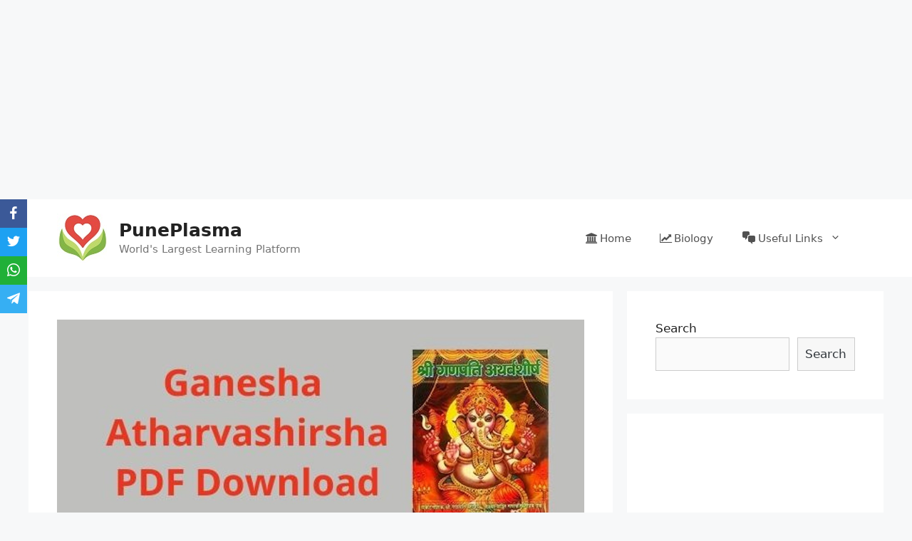

--- FILE ---
content_type: text/html; charset=UTF-8
request_url: https://puneplasma.in/atharvashirsha-pdf/
body_size: 20327
content:
<!DOCTYPE html>
<html dir="ltr" lang="en-US"
	prefix="og: https://ogp.me/ns#" >
<head>
	<meta charset="UTF-8">
	<link rel="profile" href="https://gmpg.org/xfn/11">
	<title>[गणपति अथर्वशीर्ष] Ganpati Atharvashirsha PDF Free Download</title>
<style>
#wpadminbar #wp-admin-bar-wccp_free_top_button .ab-icon:before {
	content: "\f160";
	color: #02CA02;
	top: 3px;
}
#wpadminbar #wp-admin-bar-wccp_free_top_button .ab-icon {
	transform: rotate(45deg);
}
</style>

		<!-- All in One SEO 4.2.9 - aioseo.com -->
		<meta name="description" content="Ganpati atharvashirsha pdf download गणपति अथर्वशीर्ष पीडीएफ डाउनलोड: गणपति अथर्वशीर्ष गणपति को गणेश के रूप में भी जाना जाता है, संस्कृत मूल शब्द है, जो दो शब्दों गण से लिया गया है जिसका अर्थ है &#039;समूह&#039;, और पति का अर्थ &#039;शासक&#039; या &#039;भगवान&#039; है। गणेश नाम &#039;गणों के भगवान&#039; का अर्थ है &#039;मेजबानों का भगवान&#039; या" />
		<meta name="robots" content="max-image-preview:large" />
		<meta name="keywords" content="atharvashirsha in marathi pdf,atharvashirsha pdf,ganapati atharvashirsha pdf,ganesh atharvashirsha pdf,ganpati atharvashirsha pdf,spiritual" />
		<link rel="canonical" href="https://puneplasma.in/atharvashirsha-pdf/" />
		<meta name="generator" content="All in One SEO (AIOSEO) 4.2.9 " />
		<meta property="og:locale" content="en_US" />
		<meta property="og:site_name" content="PunePlasma - World&#039;s Largest Learning Platform" />
		<meta property="og:type" content="article" />
		<meta property="og:title" content="[गणपति अथर्वशीर्ष] Ganpati Atharvashirsha PDF Free Download" />
		<meta property="og:description" content="Ganpati atharvashirsha pdf download गणपति अथर्वशीर्ष पीडीएफ डाउनलोड: गणपति अथर्वशीर्ष गणपति को गणेश के रूप में भी जाना जाता है, संस्कृत मूल शब्द है, जो दो शब्दों गण से लिया गया है जिसका अर्थ है &#039;समूह&#039;, और पति का अर्थ &#039;शासक&#039; या &#039;भगवान&#039; है। गणेश नाम &#039;गणों के भगवान&#039; का अर्थ है &#039;मेजबानों का भगवान&#039; या" />
		<meta property="og:url" content="https://puneplasma.in/atharvashirsha-pdf/" />
		<meta property="og:image" content="https://puneplasma.in/wp-content/uploads/2021/10/Logo.jpg" />
		<meta property="og:image:secure_url" content="https://puneplasma.in/wp-content/uploads/2021/10/Logo.jpg" />
		<meta property="article:published_time" content="2025-05-14T17:39:55+00:00" />
		<meta property="article:modified_time" content="2025-11-18T14:39:07+00:00" />
		<meta name="twitter:card" content="summary" />
		<meta name="twitter:title" content="[गणपति अथर्वशीर्ष] Ganpati Atharvashirsha PDF Free Download" />
		<meta name="twitter:description" content="Ganpati atharvashirsha pdf download गणपति अथर्वशीर्ष पीडीएफ डाउनलोड: गणपति अथर्वशीर्ष गणपति को गणेश के रूप में भी जाना जाता है, संस्कृत मूल शब्द है, जो दो शब्दों गण से लिया गया है जिसका अर्थ है &#039;समूह&#039;, और पति का अर्थ &#039;शासक&#039; या &#039;भगवान&#039; है। गणेश नाम &#039;गणों के भगवान&#039; का अर्थ है &#039;मेजबानों का भगवान&#039; या" />
		<meta name="twitter:image" content="https://puneplasma.in/wp-content/uploads/2021/10/Logo.jpg" />
		<script type="application/ld+json" class="aioseo-schema">
			{"@context":"https:\/\/schema.org","@graph":[{"@type":"BlogPosting","@id":"https:\/\/puneplasma.in\/atharvashirsha-pdf\/#blogposting","name":"[\u0917\u0923\u092a\u0924\u093f \u0905\u0925\u0930\u094d\u0935\u0936\u0940\u0930\u094d\u0937] Ganpati Atharvashirsha PDF Free Download","headline":"[\u0917\u0923\u092a\u0924\u093f \u0905\u0925\u0930\u094d\u0935\u0936\u0940\u0930\u094d\u0937] Ganpati Atharvashirsha PDF Free Download","author":{"@id":"https:\/\/puneplasma.in\/author\/puneplasma\/#author"},"publisher":{"@id":"https:\/\/puneplasma.in\/#organization"},"image":{"@type":"ImageObject","url":"https:\/\/puneplasma.in\/wp-content\/uploads\/2022\/06\/Atharvashirsha-PDF.jpg","width":1280,"height":720},"datePublished":"2025-05-14T17:39:55+00:00","dateModified":"2025-11-18T14:39:07+00:00","inLanguage":"en-US","mainEntityOfPage":{"@id":"https:\/\/puneplasma.in\/atharvashirsha-pdf\/#webpage"},"isPartOf":{"@id":"https:\/\/puneplasma.in\/atharvashirsha-pdf\/#webpage"},"articleSection":"Spiritual, atharvashirsha in marathi pdf, atharvashirsha pdf, ganapati atharvashirsha pdf, ganesh atharvashirsha pdf, ganpati atharvashirsha pdf"},{"@type":"BreadcrumbList","@id":"https:\/\/puneplasma.in\/atharvashirsha-pdf\/#breadcrumblist","itemListElement":[{"@type":"ListItem","@id":"https:\/\/puneplasma.in\/#listItem","position":1,"item":{"@type":"WebPage","@id":"https:\/\/puneplasma.in\/","name":"Home","description":"PunePlasma is the Best Educational Platform for latest sarkari result, sarkari naukari, best study material pdf for government exams....","url":"https:\/\/puneplasma.in\/"},"nextItem":"https:\/\/puneplasma.in\/atharvashirsha-pdf\/#listItem"},{"@type":"ListItem","@id":"https:\/\/puneplasma.in\/atharvashirsha-pdf\/#listItem","position":2,"item":{"@type":"WebPage","@id":"https:\/\/puneplasma.in\/atharvashirsha-pdf\/","name":"[\u0917\u0923\u092a\u0924\u093f \u0905\u0925\u0930\u094d\u0935\u0936\u0940\u0930\u094d\u0937] Ganpati Atharvashirsha PDF Free Download","description":"Ganpati atharvashirsha pdf download \u0917\u0923\u092a\u0924\u093f \u0905\u0925\u0930\u094d\u0935\u0936\u0940\u0930\u094d\u0937 \u092a\u0940\u0921\u0940\u090f\u092b \u0921\u093e\u0909\u0928\u0932\u094b\u0921: \u0917\u0923\u092a\u0924\u093f \u0905\u0925\u0930\u094d\u0935\u0936\u0940\u0930\u094d\u0937 \u0917\u0923\u092a\u0924\u093f \u0915\u094b \u0917\u0923\u0947\u0936 \u0915\u0947 \u0930\u0942\u092a \u092e\u0947\u0902 \u092d\u0940 \u091c\u093e\u0928\u093e \u091c\u093e\u0924\u093e \u0939\u0948, \u0938\u0902\u0938\u094d\u0915\u0943\u0924 \u092e\u0942\u0932 \u0936\u092c\u094d\u0926 \u0939\u0948, \u091c\u094b \u0926\u094b \u0936\u092c\u094d\u0926\u094b\u0902 \u0917\u0923 \u0938\u0947 \u0932\u093f\u092f\u093e \u0917\u092f\u093e \u0939\u0948 \u091c\u093f\u0938\u0915\u093e \u0905\u0930\u094d\u0925 \u0939\u0948 '\u0938\u092e\u0942\u0939', \u0914\u0930 \u092a\u0924\u093f \u0915\u093e \u0905\u0930\u094d\u0925 '\u0936\u093e\u0938\u0915' \u092f\u093e '\u092d\u0917\u0935\u093e\u0928' \u0939\u0948\u0964 \u0917\u0923\u0947\u0936 \u0928\u093e\u092e '\u0917\u0923\u094b\u0902 \u0915\u0947 \u092d\u0917\u0935\u093e\u0928' \u0915\u093e \u0905\u0930\u094d\u0925 \u0939\u0948 '\u092e\u0947\u091c\u092c\u093e\u0928\u094b\u0902 \u0915\u093e \u092d\u0917\u0935\u093e\u0928' \u092f\u093e","url":"https:\/\/puneplasma.in\/atharvashirsha-pdf\/"},"previousItem":"https:\/\/puneplasma.in\/#listItem"}]},{"@type":"Organization","@id":"https:\/\/puneplasma.in\/#organization","name":"PunePlasma","url":"https:\/\/puneplasma.in\/","logo":{"@type":"ImageObject","url":"https:\/\/puneplasma.in\/wp-content\/uploads\/2021\/10\/Logo.jpg","@id":"https:\/\/puneplasma.in\/#organizationLogo","width":70,"height":69},"image":{"@id":"https:\/\/puneplasma.in\/#organizationLogo"}},{"@type":"Person","@id":"https:\/\/puneplasma.in\/author\/puneplasma\/#author","url":"https:\/\/puneplasma.in\/author\/puneplasma\/","name":"Admin","image":{"@type":"ImageObject","@id":"https:\/\/puneplasma.in\/atharvashirsha-pdf\/#authorImage","url":"https:\/\/secure.gravatar.com\/avatar\/424635c413ae66f58d025a3edc30807f?s=96&d=mm&r=g","width":96,"height":96,"caption":"Admin"}},{"@type":"WebPage","@id":"https:\/\/puneplasma.in\/atharvashirsha-pdf\/#webpage","url":"https:\/\/puneplasma.in\/atharvashirsha-pdf\/","name":"[\u0917\u0923\u092a\u0924\u093f \u0905\u0925\u0930\u094d\u0935\u0936\u0940\u0930\u094d\u0937] Ganpati Atharvashirsha PDF Free Download","description":"Ganpati atharvashirsha pdf download \u0917\u0923\u092a\u0924\u093f \u0905\u0925\u0930\u094d\u0935\u0936\u0940\u0930\u094d\u0937 \u092a\u0940\u0921\u0940\u090f\u092b \u0921\u093e\u0909\u0928\u0932\u094b\u0921: \u0917\u0923\u092a\u0924\u093f \u0905\u0925\u0930\u094d\u0935\u0936\u0940\u0930\u094d\u0937 \u0917\u0923\u092a\u0924\u093f \u0915\u094b \u0917\u0923\u0947\u0936 \u0915\u0947 \u0930\u0942\u092a \u092e\u0947\u0902 \u092d\u0940 \u091c\u093e\u0928\u093e \u091c\u093e\u0924\u093e \u0939\u0948, \u0938\u0902\u0938\u094d\u0915\u0943\u0924 \u092e\u0942\u0932 \u0936\u092c\u094d\u0926 \u0939\u0948, \u091c\u094b \u0926\u094b \u0936\u092c\u094d\u0926\u094b\u0902 \u0917\u0923 \u0938\u0947 \u0932\u093f\u092f\u093e \u0917\u092f\u093e \u0939\u0948 \u091c\u093f\u0938\u0915\u093e \u0905\u0930\u094d\u0925 \u0939\u0948 '\u0938\u092e\u0942\u0939', \u0914\u0930 \u092a\u0924\u093f \u0915\u093e \u0905\u0930\u094d\u0925 '\u0936\u093e\u0938\u0915' \u092f\u093e '\u092d\u0917\u0935\u093e\u0928' \u0939\u0948\u0964 \u0917\u0923\u0947\u0936 \u0928\u093e\u092e '\u0917\u0923\u094b\u0902 \u0915\u0947 \u092d\u0917\u0935\u093e\u0928' \u0915\u093e \u0905\u0930\u094d\u0925 \u0939\u0948 '\u092e\u0947\u091c\u092c\u093e\u0928\u094b\u0902 \u0915\u093e \u092d\u0917\u0935\u093e\u0928' \u092f\u093e","inLanguage":"en-US","isPartOf":{"@id":"https:\/\/puneplasma.in\/#website"},"breadcrumb":{"@id":"https:\/\/puneplasma.in\/atharvashirsha-pdf\/#breadcrumblist"},"author":{"@id":"https:\/\/puneplasma.in\/author\/puneplasma\/#author"},"creator":{"@id":"https:\/\/puneplasma.in\/author\/puneplasma\/#author"},"image":{"@type":"ImageObject","url":"https:\/\/puneplasma.in\/wp-content\/uploads\/2022\/06\/Atharvashirsha-PDF.jpg","@id":"https:\/\/puneplasma.in\/#mainImage","width":1280,"height":720},"primaryImageOfPage":{"@id":"https:\/\/puneplasma.in\/atharvashirsha-pdf\/#mainImage"},"datePublished":"2025-05-14T17:39:55+00:00","dateModified":"2025-11-18T14:39:07+00:00"},{"@type":"WebSite","@id":"https:\/\/puneplasma.in\/#website","url":"https:\/\/puneplasma.in\/","name":"PunePlasma","description":"World's Largest Learning Platform","inLanguage":"en-US","publisher":{"@id":"https:\/\/puneplasma.in\/#organization"}}]}
		</script>
		<!-- All in One SEO -->

<meta name="viewport" content="width=device-width, initial-scale=1"><link rel='dns-prefetch' href='//maxcdn.bootstrapcdn.com' />
<link rel='dns-prefetch' href='//s.w.org' />
<link rel="alternate" type="application/rss+xml" title="PunePlasma &raquo; Feed" href="https://puneplasma.in/feed/" />
<link rel="alternate" type="application/rss+xml" title="PunePlasma &raquo; Comments Feed" href="https://puneplasma.in/comments/feed/" />
<link rel="alternate" type="application/rss+xml" title="PunePlasma &raquo; [गणपति अथर्वशीर्ष] Ganpati Atharvashirsha PDF Free Download Comments Feed" href="https://puneplasma.in/atharvashirsha-pdf/feed/" />
<script>
window._wpemojiSettings = {"baseUrl":"https:\/\/s.w.org\/images\/core\/emoji\/14.0.0\/72x72\/","ext":".png","svgUrl":"https:\/\/s.w.org\/images\/core\/emoji\/14.0.0\/svg\/","svgExt":".svg","source":{"concatemoji":"https:\/\/puneplasma.in\/wp-includes\/js\/wp-emoji-release.min.js?ver=6.0.11"}};
/*! This file is auto-generated */
!function(e,a,t){var n,r,o,i=a.createElement("canvas"),p=i.getContext&&i.getContext("2d");function s(e,t){var a=String.fromCharCode,e=(p.clearRect(0,0,i.width,i.height),p.fillText(a.apply(this,e),0,0),i.toDataURL());return p.clearRect(0,0,i.width,i.height),p.fillText(a.apply(this,t),0,0),e===i.toDataURL()}function c(e){var t=a.createElement("script");t.src=e,t.defer=t.type="text/javascript",a.getElementsByTagName("head")[0].appendChild(t)}for(o=Array("flag","emoji"),t.supports={everything:!0,everythingExceptFlag:!0},r=0;r<o.length;r++)t.supports[o[r]]=function(e){if(!p||!p.fillText)return!1;switch(p.textBaseline="top",p.font="600 32px Arial",e){case"flag":return s([127987,65039,8205,9895,65039],[127987,65039,8203,9895,65039])?!1:!s([55356,56826,55356,56819],[55356,56826,8203,55356,56819])&&!s([55356,57332,56128,56423,56128,56418,56128,56421,56128,56430,56128,56423,56128,56447],[55356,57332,8203,56128,56423,8203,56128,56418,8203,56128,56421,8203,56128,56430,8203,56128,56423,8203,56128,56447]);case"emoji":return!s([129777,127995,8205,129778,127999],[129777,127995,8203,129778,127999])}return!1}(o[r]),t.supports.everything=t.supports.everything&&t.supports[o[r]],"flag"!==o[r]&&(t.supports.everythingExceptFlag=t.supports.everythingExceptFlag&&t.supports[o[r]]);t.supports.everythingExceptFlag=t.supports.everythingExceptFlag&&!t.supports.flag,t.DOMReady=!1,t.readyCallback=function(){t.DOMReady=!0},t.supports.everything||(n=function(){t.readyCallback()},a.addEventListener?(a.addEventListener("DOMContentLoaded",n,!1),e.addEventListener("load",n,!1)):(e.attachEvent("onload",n),a.attachEvent("onreadystatechange",function(){"complete"===a.readyState&&t.readyCallback()})),(e=t.source||{}).concatemoji?c(e.concatemoji):e.wpemoji&&e.twemoji&&(c(e.twemoji),c(e.wpemoji)))}(window,document,window._wpemojiSettings);
</script>
<style>
img.wp-smiley,
img.emoji {
	display: inline !important;
	border: none !important;
	box-shadow: none !important;
	height: 1em !important;
	width: 1em !important;
	margin: 0 0.07em !important;
	vertical-align: -0.1em !important;
	background: none !important;
	padding: 0 !important;
}
</style>
	<link rel='stylesheet' id='litespeed-cache-dummy-css'  href='https://puneplasma.in/wp-content/plugins/litespeed-cache/assets/css/litespeed-dummy.css?ver=6.0.11' media='all' />
<link rel='stylesheet' id='wp-block-library-css'  href='https://puneplasma.in/wp-includes/css/dist/block-library/style.min.css?ver=6.0.11' media='all' />
<style id='global-styles-inline-css'>
body{--wp--preset--color--black: #000000;--wp--preset--color--cyan-bluish-gray: #abb8c3;--wp--preset--color--white: #ffffff;--wp--preset--color--pale-pink: #f78da7;--wp--preset--color--vivid-red: #cf2e2e;--wp--preset--color--luminous-vivid-orange: #ff6900;--wp--preset--color--luminous-vivid-amber: #fcb900;--wp--preset--color--light-green-cyan: #7bdcb5;--wp--preset--color--vivid-green-cyan: #00d084;--wp--preset--color--pale-cyan-blue: #8ed1fc;--wp--preset--color--vivid-cyan-blue: #0693e3;--wp--preset--color--vivid-purple: #9b51e0;--wp--preset--color--contrast: var(--contrast);--wp--preset--color--contrast-2: var(--contrast-2);--wp--preset--color--contrast-3: var(--contrast-3);--wp--preset--color--base: var(--base);--wp--preset--color--base-2: var(--base-2);--wp--preset--color--base-3: var(--base-3);--wp--preset--color--accent: var(--accent);--wp--preset--gradient--vivid-cyan-blue-to-vivid-purple: linear-gradient(135deg,rgba(6,147,227,1) 0%,rgb(155,81,224) 100%);--wp--preset--gradient--light-green-cyan-to-vivid-green-cyan: linear-gradient(135deg,rgb(122,220,180) 0%,rgb(0,208,130) 100%);--wp--preset--gradient--luminous-vivid-amber-to-luminous-vivid-orange: linear-gradient(135deg,rgba(252,185,0,1) 0%,rgba(255,105,0,1) 100%);--wp--preset--gradient--luminous-vivid-orange-to-vivid-red: linear-gradient(135deg,rgba(255,105,0,1) 0%,rgb(207,46,46) 100%);--wp--preset--gradient--very-light-gray-to-cyan-bluish-gray: linear-gradient(135deg,rgb(238,238,238) 0%,rgb(169,184,195) 100%);--wp--preset--gradient--cool-to-warm-spectrum: linear-gradient(135deg,rgb(74,234,220) 0%,rgb(151,120,209) 20%,rgb(207,42,186) 40%,rgb(238,44,130) 60%,rgb(251,105,98) 80%,rgb(254,248,76) 100%);--wp--preset--gradient--blush-light-purple: linear-gradient(135deg,rgb(255,206,236) 0%,rgb(152,150,240) 100%);--wp--preset--gradient--blush-bordeaux: linear-gradient(135deg,rgb(254,205,165) 0%,rgb(254,45,45) 50%,rgb(107,0,62) 100%);--wp--preset--gradient--luminous-dusk: linear-gradient(135deg,rgb(255,203,112) 0%,rgb(199,81,192) 50%,rgb(65,88,208) 100%);--wp--preset--gradient--pale-ocean: linear-gradient(135deg,rgb(255,245,203) 0%,rgb(182,227,212) 50%,rgb(51,167,181) 100%);--wp--preset--gradient--electric-grass: linear-gradient(135deg,rgb(202,248,128) 0%,rgb(113,206,126) 100%);--wp--preset--gradient--midnight: linear-gradient(135deg,rgb(2,3,129) 0%,rgb(40,116,252) 100%);--wp--preset--duotone--dark-grayscale: url('#wp-duotone-dark-grayscale');--wp--preset--duotone--grayscale: url('#wp-duotone-grayscale');--wp--preset--duotone--purple-yellow: url('#wp-duotone-purple-yellow');--wp--preset--duotone--blue-red: url('#wp-duotone-blue-red');--wp--preset--duotone--midnight: url('#wp-duotone-midnight');--wp--preset--duotone--magenta-yellow: url('#wp-duotone-magenta-yellow');--wp--preset--duotone--purple-green: url('#wp-duotone-purple-green');--wp--preset--duotone--blue-orange: url('#wp-duotone-blue-orange');--wp--preset--font-size--small: 13px;--wp--preset--font-size--medium: 20px;--wp--preset--font-size--large: 36px;--wp--preset--font-size--x-large: 42px;}.has-black-color{color: var(--wp--preset--color--black) !important;}.has-cyan-bluish-gray-color{color: var(--wp--preset--color--cyan-bluish-gray) !important;}.has-white-color{color: var(--wp--preset--color--white) !important;}.has-pale-pink-color{color: var(--wp--preset--color--pale-pink) !important;}.has-vivid-red-color{color: var(--wp--preset--color--vivid-red) !important;}.has-luminous-vivid-orange-color{color: var(--wp--preset--color--luminous-vivid-orange) !important;}.has-luminous-vivid-amber-color{color: var(--wp--preset--color--luminous-vivid-amber) !important;}.has-light-green-cyan-color{color: var(--wp--preset--color--light-green-cyan) !important;}.has-vivid-green-cyan-color{color: var(--wp--preset--color--vivid-green-cyan) !important;}.has-pale-cyan-blue-color{color: var(--wp--preset--color--pale-cyan-blue) !important;}.has-vivid-cyan-blue-color{color: var(--wp--preset--color--vivid-cyan-blue) !important;}.has-vivid-purple-color{color: var(--wp--preset--color--vivid-purple) !important;}.has-black-background-color{background-color: var(--wp--preset--color--black) !important;}.has-cyan-bluish-gray-background-color{background-color: var(--wp--preset--color--cyan-bluish-gray) !important;}.has-white-background-color{background-color: var(--wp--preset--color--white) !important;}.has-pale-pink-background-color{background-color: var(--wp--preset--color--pale-pink) !important;}.has-vivid-red-background-color{background-color: var(--wp--preset--color--vivid-red) !important;}.has-luminous-vivid-orange-background-color{background-color: var(--wp--preset--color--luminous-vivid-orange) !important;}.has-luminous-vivid-amber-background-color{background-color: var(--wp--preset--color--luminous-vivid-amber) !important;}.has-light-green-cyan-background-color{background-color: var(--wp--preset--color--light-green-cyan) !important;}.has-vivid-green-cyan-background-color{background-color: var(--wp--preset--color--vivid-green-cyan) !important;}.has-pale-cyan-blue-background-color{background-color: var(--wp--preset--color--pale-cyan-blue) !important;}.has-vivid-cyan-blue-background-color{background-color: var(--wp--preset--color--vivid-cyan-blue) !important;}.has-vivid-purple-background-color{background-color: var(--wp--preset--color--vivid-purple) !important;}.has-black-border-color{border-color: var(--wp--preset--color--black) !important;}.has-cyan-bluish-gray-border-color{border-color: var(--wp--preset--color--cyan-bluish-gray) !important;}.has-white-border-color{border-color: var(--wp--preset--color--white) !important;}.has-pale-pink-border-color{border-color: var(--wp--preset--color--pale-pink) !important;}.has-vivid-red-border-color{border-color: var(--wp--preset--color--vivid-red) !important;}.has-luminous-vivid-orange-border-color{border-color: var(--wp--preset--color--luminous-vivid-orange) !important;}.has-luminous-vivid-amber-border-color{border-color: var(--wp--preset--color--luminous-vivid-amber) !important;}.has-light-green-cyan-border-color{border-color: var(--wp--preset--color--light-green-cyan) !important;}.has-vivid-green-cyan-border-color{border-color: var(--wp--preset--color--vivid-green-cyan) !important;}.has-pale-cyan-blue-border-color{border-color: var(--wp--preset--color--pale-cyan-blue) !important;}.has-vivid-cyan-blue-border-color{border-color: var(--wp--preset--color--vivid-cyan-blue) !important;}.has-vivid-purple-border-color{border-color: var(--wp--preset--color--vivid-purple) !important;}.has-vivid-cyan-blue-to-vivid-purple-gradient-background{background: var(--wp--preset--gradient--vivid-cyan-blue-to-vivid-purple) !important;}.has-light-green-cyan-to-vivid-green-cyan-gradient-background{background: var(--wp--preset--gradient--light-green-cyan-to-vivid-green-cyan) !important;}.has-luminous-vivid-amber-to-luminous-vivid-orange-gradient-background{background: var(--wp--preset--gradient--luminous-vivid-amber-to-luminous-vivid-orange) !important;}.has-luminous-vivid-orange-to-vivid-red-gradient-background{background: var(--wp--preset--gradient--luminous-vivid-orange-to-vivid-red) !important;}.has-very-light-gray-to-cyan-bluish-gray-gradient-background{background: var(--wp--preset--gradient--very-light-gray-to-cyan-bluish-gray) !important;}.has-cool-to-warm-spectrum-gradient-background{background: var(--wp--preset--gradient--cool-to-warm-spectrum) !important;}.has-blush-light-purple-gradient-background{background: var(--wp--preset--gradient--blush-light-purple) !important;}.has-blush-bordeaux-gradient-background{background: var(--wp--preset--gradient--blush-bordeaux) !important;}.has-luminous-dusk-gradient-background{background: var(--wp--preset--gradient--luminous-dusk) !important;}.has-pale-ocean-gradient-background{background: var(--wp--preset--gradient--pale-ocean) !important;}.has-electric-grass-gradient-background{background: var(--wp--preset--gradient--electric-grass) !important;}.has-midnight-gradient-background{background: var(--wp--preset--gradient--midnight) !important;}.has-small-font-size{font-size: var(--wp--preset--font-size--small) !important;}.has-medium-font-size{font-size: var(--wp--preset--font-size--medium) !important;}.has-large-font-size{font-size: var(--wp--preset--font-size--large) !important;}.has-x-large-font-size{font-size: var(--wp--preset--font-size--x-large) !important;}
</style>
<link rel='stylesheet' id='toc-screen-css'  href='https://puneplasma.in/wp-content/plugins/table-of-contents-plus/screen.min.css?ver=2302' media='all' />
<link rel='stylesheet' id='obfx-module-pub-css-social-sharing-module-0-css'  href='https://puneplasma.in/wp-content/plugins/themeisle-companion/obfx_modules/social-sharing/css/public.css?ver=2.10.22' media='all' />
<link rel='stylesheet' id='obfx-module-pub-css-social-sharing-module-1-css'  href='https://puneplasma.in/wp-content/plugins/themeisle-companion/obfx_modules/social-sharing/css/vendor/socicon/socicon.css?ver=2.10.22' media='all' />
<link rel='stylesheet' id='dashicons-css'  href='https://puneplasma.in/wp-includes/css/dashicons.min.css?ver=6.0.11' media='all' />
<link rel='stylesheet' id='obfx-module-pub-css-menu-icons-0-css'  href='https://maxcdn.bootstrapcdn.com/font-awesome/4.7.0/css/font-awesome.min.css?ver=2.10.22' media='all' />
<link rel='stylesheet' id='obfx-module-pub-css-menu-icons-1-css'  href='https://puneplasma.in/wp-content/plugins/themeisle-companion/obfx_modules/menu-icons/css/public.css?ver=2.10.22' media='all' />
<link rel='stylesheet' id='generate-style-css'  href='https://puneplasma.in/wp-content/themes/generatepress/assets/css/main.min.css?ver=3.1.0' media='all' />
<style id='generate-style-inline-css'>
body{background-color:#f7f8f9;color:#222222;}a{color:#1e73be;}a:hover, a:focus, a:active{color:#000000;}.wp-block-group__inner-container{max-width:1200px;margin-left:auto;margin-right:auto;}:root{--contrast:#222222;--contrast-2:#575760;--contrast-3:#b2b2be;--base:#f0f0f0;--base-2:#f7f8f9;--base-3:#ffffff;--accent:#1e73be;}.has-contrast-color{color:#222222;}.has-contrast-background-color{background-color:#222222;}.has-contrast-2-color{color:#575760;}.has-contrast-2-background-color{background-color:#575760;}.has-contrast-3-color{color:#b2b2be;}.has-contrast-3-background-color{background-color:#b2b2be;}.has-base-color{color:#f0f0f0;}.has-base-background-color{background-color:#f0f0f0;}.has-base-2-color{color:#f7f8f9;}.has-base-2-background-color{background-color:#f7f8f9;}.has-base-3-color{color:#ffffff;}.has-base-3-background-color{background-color:#ffffff;}.has-accent-color{color:#1e73be;}.has-accent-background-color{background-color:#1e73be;}body, button, input, select, textarea{font-family:-apple-system, system-ui, BlinkMacSystemFont, "Segoe UI", Helvetica, Arial, sans-serif, "Apple Color Emoji", "Segoe UI Emoji", "Segoe UI Symbol";}body{line-height:1.5;}.entry-content > [class*="wp-block-"]:not(:last-child){margin-bottom:1.5em;}.main-navigation .main-nav ul ul li a{font-size:14px;}.sidebar .widget, .footer-widgets .widget{font-size:17px;}@media (max-width:768px){h1{font-size:31px;}h2{font-size:27px;}h3{font-size:24px;}h4{font-size:22px;}h5{font-size:19px;}}.top-bar{background-color:#636363;color:#ffffff;}.top-bar a{color:#ffffff;}.top-bar a:hover{color:#303030;}.site-header{background-color:#ffffff;}.main-title a,.main-title a:hover{color:#222222;}.site-description{color:#757575;}.mobile-menu-control-wrapper .menu-toggle,.mobile-menu-control-wrapper .menu-toggle:hover,.mobile-menu-control-wrapper .menu-toggle:focus,.has-inline-mobile-toggle #site-navigation.toggled{background-color:rgba(0, 0, 0, 0.02);}.main-navigation,.main-navigation ul ul{background-color:#ffffff;}.main-navigation .main-nav ul li a, .main-navigation .menu-toggle, .main-navigation .menu-bar-items{color:#515151;}.main-navigation .main-nav ul li:not([class*="current-menu-"]):hover > a, .main-navigation .main-nav ul li:not([class*="current-menu-"]):focus > a, .main-navigation .main-nav ul li.sfHover:not([class*="current-menu-"]) > a, .main-navigation .menu-bar-item:hover > a, .main-navigation .menu-bar-item.sfHover > a{color:#7a8896;background-color:#ffffff;}button.menu-toggle:hover,button.menu-toggle:focus{color:#515151;}.main-navigation .main-nav ul li[class*="current-menu-"] > a{color:#7a8896;background-color:#ffffff;}.navigation-search input[type="search"],.navigation-search input[type="search"]:active, .navigation-search input[type="search"]:focus, .main-navigation .main-nav ul li.search-item.active > a, .main-navigation .menu-bar-items .search-item.active > a{color:#7a8896;background-color:#ffffff;}.main-navigation ul ul{background-color:#eaeaea;}.main-navigation .main-nav ul ul li a{color:#515151;}.main-navigation .main-nav ul ul li:not([class*="current-menu-"]):hover > a,.main-navigation .main-nav ul ul li:not([class*="current-menu-"]):focus > a, .main-navigation .main-nav ul ul li.sfHover:not([class*="current-menu-"]) > a{color:#7a8896;background-color:#eaeaea;}.main-navigation .main-nav ul ul li[class*="current-menu-"] > a{color:#7a8896;background-color:#eaeaea;}.separate-containers .inside-article, .separate-containers .comments-area, .separate-containers .page-header, .one-container .container, .separate-containers .paging-navigation, .inside-page-header{background-color:#ffffff;}.entry-title a{color:#222222;}.entry-title a:hover{color:#55555e;}.entry-meta{color:#595959;}.sidebar .widget{background-color:#ffffff;}.footer-widgets{background-color:#ffffff;}.footer-widgets .widget-title{color:#000000;}.site-info{color:#ffffff;background-color:#55555e;}.site-info a{color:#ffffff;}.site-info a:hover{color:#d3d3d3;}.footer-bar .widget_nav_menu .current-menu-item a{color:#d3d3d3;}input[type="text"],input[type="email"],input[type="url"],input[type="password"],input[type="search"],input[type="tel"],input[type="number"],textarea,select{color:#666666;background-color:#fafafa;border-color:#cccccc;}input[type="text"]:focus,input[type="email"]:focus,input[type="url"]:focus,input[type="password"]:focus,input[type="search"]:focus,input[type="tel"]:focus,input[type="number"]:focus,textarea:focus,select:focus{color:#666666;background-color:#ffffff;border-color:#bfbfbf;}button,html input[type="button"],input[type="reset"],input[type="submit"],a.button,a.wp-block-button__link:not(.has-background){color:#ffffff;background-color:#55555e;}button:hover,html input[type="button"]:hover,input[type="reset"]:hover,input[type="submit"]:hover,a.button:hover,button:focus,html input[type="button"]:focus,input[type="reset"]:focus,input[type="submit"]:focus,a.button:focus,a.wp-block-button__link:not(.has-background):active,a.wp-block-button__link:not(.has-background):focus,a.wp-block-button__link:not(.has-background):hover{color:#ffffff;background-color:#3f4047;}a.generate-back-to-top{background-color:rgba( 0,0,0,0.4 );color:#ffffff;}a.generate-back-to-top:hover,a.generate-back-to-top:focus{background-color:rgba( 0,0,0,0.6 );color:#ffffff;}@media (max-width:768px){.main-navigation .menu-bar-item:hover > a, .main-navigation .menu-bar-item.sfHover > a{background:none;color:#515151;}}.nav-below-header .main-navigation .inside-navigation.grid-container, .nav-above-header .main-navigation .inside-navigation.grid-container{padding:0px 20px 0px 20px;}.site-main .wp-block-group__inner-container{padding:40px;}.separate-containers .paging-navigation{padding-top:20px;padding-bottom:20px;}.entry-content .alignwide, body:not(.no-sidebar) .entry-content .alignfull{margin-left:-40px;width:calc(100% + 80px);max-width:calc(100% + 80px);}.rtl .menu-item-has-children .dropdown-menu-toggle{padding-left:20px;}.rtl .main-navigation .main-nav ul li.menu-item-has-children > a{padding-right:20px;}@media (max-width:768px){.separate-containers .inside-article, .separate-containers .comments-area, .separate-containers .page-header, .separate-containers .paging-navigation, .one-container .site-content, .inside-page-header{padding:30px;}.site-main .wp-block-group__inner-container{padding:30px;}.inside-top-bar{padding-right:30px;padding-left:30px;}.inside-header{padding-right:30px;padding-left:30px;}.widget-area .widget{padding-top:30px;padding-right:30px;padding-bottom:30px;padding-left:30px;}.footer-widgets-container{padding-top:30px;padding-right:30px;padding-bottom:30px;padding-left:30px;}.inside-site-info{padding-right:30px;padding-left:30px;}.entry-content .alignwide, body:not(.no-sidebar) .entry-content .alignfull{margin-left:-30px;width:calc(100% + 60px);max-width:calc(100% + 60px);}.one-container .site-main .paging-navigation{margin-bottom:20px;}}/* End cached CSS */.is-right-sidebar{width:30%;}.is-left-sidebar{width:30%;}.site-content .content-area{width:70%;}@media (max-width:768px){.main-navigation .menu-toggle,.sidebar-nav-mobile:not(#sticky-placeholder){display:block;}.main-navigation ul,.gen-sidebar-nav,.main-navigation:not(.slideout-navigation):not(.toggled) .main-nav > ul,.has-inline-mobile-toggle #site-navigation .inside-navigation > *:not(.navigation-search):not(.main-nav){display:none;}.nav-align-right .inside-navigation,.nav-align-center .inside-navigation{justify-content:space-between;}.has-inline-mobile-toggle .mobile-menu-control-wrapper{display:flex;flex-wrap:wrap;}.has-inline-mobile-toggle .inside-header{flex-direction:row;text-align:left;flex-wrap:wrap;}.has-inline-mobile-toggle .header-widget,.has-inline-mobile-toggle #site-navigation{flex-basis:100%;}.nav-float-left .has-inline-mobile-toggle #site-navigation{order:10;}}
</style>
<link rel='stylesheet' id='jquery-lazyloadxt-spinner-css-css'  href='//puneplasma.in/wp-content/plugins/a3-lazy-load/assets/css/jquery.lazyloadxt.spinner.css?ver=6.0.11' media='all' />
<script src='https://puneplasma.in/wp-includes/js/jquery/jquery.min.js?ver=3.6.0' id='jquery-core-js'></script>
<script src='https://puneplasma.in/wp-includes/js/jquery/jquery-migrate.min.js?ver=3.3.2' id='jquery-migrate-js'></script>
<link rel="https://api.w.org/" href="https://puneplasma.in/wp-json/" /><link rel="alternate" type="application/json" href="https://puneplasma.in/wp-json/wp/v2/posts/767" /><link rel="EditURI" type="application/rsd+xml" title="RSD" href="https://puneplasma.in/xmlrpc.php?rsd" />
<link rel="wlwmanifest" type="application/wlwmanifest+xml" href="https://puneplasma.in/wp-includes/wlwmanifest.xml" /> 
<meta name="generator" content="WordPress 6.0.11" />
<link rel='shortlink' href='https://puneplasma.in/?p=767' />
<link rel="alternate" type="application/json+oembed" href="https://puneplasma.in/wp-json/oembed/1.0/embed?url=https%3A%2F%2Fpuneplasma.in%2Fatharvashirsha-pdf%2F" />
<link rel="alternate" type="text/xml+oembed" href="https://puneplasma.in/wp-json/oembed/1.0/embed?url=https%3A%2F%2Fpuneplasma.in%2Fatharvashirsha-pdf%2F&#038;format=xml" />
<!-- Enter your scripts here --><script id="wpcp_disable_selection" type="text/javascript">
var image_save_msg='You are not allowed to save images!';
	var no_menu_msg='Context Menu disabled!';
	var smessage = "";

function disableEnterKey(e)
{
	var elemtype = e.target.tagName;
	
	elemtype = elemtype.toUpperCase();
	
	if (elemtype == "TEXT" || elemtype == "TEXTAREA" || elemtype == "INPUT" || elemtype == "PASSWORD" || elemtype == "SELECT" || elemtype == "OPTION" || elemtype == "EMBED")
	{
		elemtype = 'TEXT';
	}
	
	if (e.ctrlKey){
     var key;
     if(window.event)
          key = window.event.keyCode;     //IE
     else
          key = e.which;     //firefox (97)
    //if (key != 17) alert(key);
     if (elemtype!= 'TEXT' && (key == 97 || key == 65 || key == 67 || key == 99 || key == 88 || key == 120 || key == 26 || key == 85  || key == 86 || key == 83 || key == 43 || key == 73))
     {
		if(wccp_free_iscontenteditable(e)) return true;
		show_wpcp_message('You are not allowed to copy content or view source');
		return false;
     }else
     	return true;
     }
}


/*For contenteditable tags*/
function wccp_free_iscontenteditable(e)
{
	var e = e || window.event; // also there is no e.target property in IE. instead IE uses window.event.srcElement
  	
	var target = e.target || e.srcElement;

	var elemtype = e.target.nodeName;
	
	elemtype = elemtype.toUpperCase();
	
	var iscontenteditable = "false";
		
	if(typeof target.getAttribute!="undefined" ) iscontenteditable = target.getAttribute("contenteditable"); // Return true or false as string
	
	var iscontenteditable2 = false;
	
	if(typeof target.isContentEditable!="undefined" ) iscontenteditable2 = target.isContentEditable; // Return true or false as boolean

	if(target.parentElement.isContentEditable) iscontenteditable2 = true;
	
	if (iscontenteditable == "true" || iscontenteditable2 == true)
	{
		if(typeof target.style!="undefined" ) target.style.cursor = "text";
		
		return true;
	}
}

////////////////////////////////////
function disable_copy(e)
{	
	var e = e || window.event; // also there is no e.target property in IE. instead IE uses window.event.srcElement
	
	var elemtype = e.target.tagName;
	
	elemtype = elemtype.toUpperCase();
	
	if (elemtype == "TEXT" || elemtype == "TEXTAREA" || elemtype == "INPUT" || elemtype == "PASSWORD" || elemtype == "SELECT" || elemtype == "OPTION" || elemtype == "EMBED")
	{
		elemtype = 'TEXT';
	}
	
	if(wccp_free_iscontenteditable(e)) return true;
	
	var isSafari = /Safari/.test(navigator.userAgent) && /Apple Computer/.test(navigator.vendor);
	
	var checker_IMG = '';
	if (elemtype == "IMG" && checker_IMG == 'checked' && e.detail >= 2) {show_wpcp_message(alertMsg_IMG);return false;}
	if (elemtype != "TEXT")
	{
		if (smessage !== "" && e.detail == 2)
			show_wpcp_message(smessage);
		
		if (isSafari)
			return true;
		else
			return false;
	}	
}

//////////////////////////////////////////
function disable_copy_ie()
{
	var e = e || window.event;
	var elemtype = window.event.srcElement.nodeName;
	elemtype = elemtype.toUpperCase();
	if(wccp_free_iscontenteditable(e)) return true;
	if (elemtype == "IMG") {show_wpcp_message(alertMsg_IMG);return false;}
	if (elemtype != "TEXT" && elemtype != "TEXTAREA" && elemtype != "INPUT" && elemtype != "PASSWORD" && elemtype != "SELECT" && elemtype != "OPTION" && elemtype != "EMBED")
	{
		return false;
	}
}	
function reEnable()
{
	return true;
}
document.onkeydown = disableEnterKey;
document.onselectstart = disable_copy_ie;
if(navigator.userAgent.indexOf('MSIE')==-1)
{
	document.onmousedown = disable_copy;
	document.onclick = reEnable;
}
function disableSelection(target)
{
    //For IE This code will work
    if (typeof target.onselectstart!="undefined")
    target.onselectstart = disable_copy_ie;
    
    //For Firefox This code will work
    else if (typeof target.style.MozUserSelect!="undefined")
    {target.style.MozUserSelect="none";}
    
    //All other  (ie: Opera) This code will work
    else
    target.onmousedown=function(){return false}
    target.style.cursor = "default";
}
//Calling the JS function directly just after body load
window.onload = function(){disableSelection(document.body);};

//////////////////special for safari Start////////////////
var onlongtouch;
var timer;
var touchduration = 1000; //length of time we want the user to touch before we do something

var elemtype = "";
function touchstart(e) {
	var e = e || window.event;
  // also there is no e.target property in IE.
  // instead IE uses window.event.srcElement
  	var target = e.target || e.srcElement;
	
	elemtype = window.event.srcElement.nodeName;
	
	elemtype = elemtype.toUpperCase();
	
	if(!wccp_pro_is_passive()) e.preventDefault();
	if (!timer) {
		timer = setTimeout(onlongtouch, touchduration);
	}
}

function touchend() {
    //stops short touches from firing the event
    if (timer) {
        clearTimeout(timer);
        timer = null;
    }
	onlongtouch();
}

onlongtouch = function(e) { //this will clear the current selection if anything selected
	
	if (elemtype != "TEXT" && elemtype != "TEXTAREA" && elemtype != "INPUT" && elemtype != "PASSWORD" && elemtype != "SELECT" && elemtype != "EMBED" && elemtype != "OPTION")	
	{
		if (window.getSelection) {
			if (window.getSelection().empty) {  // Chrome
			window.getSelection().empty();
			} else if (window.getSelection().removeAllRanges) {  // Firefox
			window.getSelection().removeAllRanges();
			}
		} else if (document.selection) {  // IE?
			document.selection.empty();
		}
		return false;
	}
};

document.addEventListener("DOMContentLoaded", function(event) { 
    window.addEventListener("touchstart", touchstart, false);
    window.addEventListener("touchend", touchend, false);
});

function wccp_pro_is_passive() {

  var cold = false,
  hike = function() {};

  try {
	  const object1 = {};
  var aid = Object.defineProperty(object1, 'passive', {
  get() {cold = true}
  });
  window.addEventListener('test', hike, aid);
  window.removeEventListener('test', hike, aid);
  } catch (e) {}

  return cold;
}
/*special for safari End*/
</script>
<script id="wpcp_disable_Right_Click" type="text/javascript">
document.ondragstart = function() { return false;}
	function nocontext(e) {
	   return false;
	}
	document.oncontextmenu = nocontext;
</script>
<style>
.unselectable
{
-moz-user-select:none;
-webkit-user-select:none;
cursor: default;
}
html
{
-webkit-touch-callout: none;
-webkit-user-select: none;
-khtml-user-select: none;
-moz-user-select: none;
-ms-user-select: none;
user-select: none;
-webkit-tap-highlight-color: rgba(0,0,0,0);
}
</style>
<script id="wpcp_css_disable_selection" type="text/javascript">
var e = document.getElementsByTagName('body')[0];
if(e)
{
	e.setAttribute('unselectable',"on");
}
</script>
<link rel="pingback" href="https://puneplasma.in/xmlrpc.php">
<meta name="google-site-verification" content="5CrQRdrXXl103eXZqU6APGFv1asdEYtIjiQlhmPtKHU" />
<meta name="yandex-verification" content="0ba2302df8b371ed" />

<meta name="google-site-verification" content="am3z-hgXEm3NyW3tIYXmPvOhJFB2PWZNAI3SnLkJuLI" />

<script type="text/javascript">
    (function(c,l,a,r,i,t,y){
        c[a]=c[a]||function(){(c[a].q=c[a].q||[]).push(arguments)};
        t=l.createElement(r);t.async=1;t.src="https://www.clarity.ms/tag/"+i;
        y=l.getElementsByTagName(r)[0];y.parentNode.insertBefore(t,y);
    })(window, document, "clarity", "script", "fjcjbvncoh");
</script>


<script async src="https://pagead2.googlesyndication.com/pagead/js/adsbygoogle.js?client=ca-pub-4583804046327930"
     crossorigin="anonymous"></script>

<script async custom-element="amp-ad" src="https://cdn.ampproject.org/v0/amp-ad-0.1.js"></script><script async custom-element="amp-ad" src="https://cdn.ampproject.org/v0/amp-ad-0.1.js"></script><link rel="icon" href="https://puneplasma.in/wp-content/uploads/2021/10/Icon.png" sizes="32x32" />
<link rel="icon" href="https://puneplasma.in/wp-content/uploads/2021/10/Icon.png" sizes="192x192" />
<link rel="apple-touch-icon" href="https://puneplasma.in/wp-content/uploads/2021/10/Icon.png" />
<meta name="msapplication-TileImage" content="https://puneplasma.in/wp-content/uploads/2021/10/Icon.png" />
<script async src="https://pagead2.googlesyndication.com/pagead/js/adsbygoogle.js?client=ca-pub-4583804046327930"
     crossorigin="anonymous"></script>

<script async src="https://pagead2.googlesyndication.com/pagead/js/adsbygoogle.js?client=ca-pub-4583804046327930"
     crossorigin="anonymous"></script>
<!-- Responsive -->
<ins class="adsbygoogle"
     style="display:block"
     data-ad-client="ca-pub-4583804046327930"
     data-ad-slot="4003634748"
     data-ad-format="auto"
     data-full-width-responsive="true"></ins>
<script>
     (adsbygoogle = window.adsbygoogle || []).push({});
</script>

<script async src="https://fundingchoicesmessages.google.com/i/pub-4583804046327930?ers=1"></script><script>(function() {function signalGooglefcPresent() {if (!window.frames['googlefcPresent']) {if (document.body) {const iframe = document.createElement('iframe'); iframe.style = 'width: 0; height: 0; border: none; z-index: -1000; left: -1000px; top: -1000px;'; iframe.style.display = 'none'; iframe.name = 'googlefcPresent'; document.body.appendChild(iframe);} else {setTimeout(signalGooglefcPresent, 0);}}}signalGooglefcPresent();})();</script>

<script src="https://analytics.ahrefs.com/analytics.js" data-key="F2RXyto96ogOWuZR09i8jA" async></script></head>

<body data-rsssl=1 class="post-template-default single single-post postid-767 single-format-standard wp-custom-logo wp-embed-responsive unselectable right-sidebar nav-float-right separate-containers header-aligned-left dropdown-hover featured-image-active" itemtype="https://schema.org/Blog" itemscope>

	<svg xmlns="http://www.w3.org/2000/svg" viewBox="0 0 0 0" width="0" height="0" focusable="false" role="none" style="visibility: hidden; position: absolute; left: -9999px; overflow: hidden;" ><defs><filter id="wp-duotone-dark-grayscale"><feColorMatrix color-interpolation-filters="sRGB" type="matrix" values=" .299 .587 .114 0 0 .299 .587 .114 0 0 .299 .587 .114 0 0 .299 .587 .114 0 0 " /><feComponentTransfer color-interpolation-filters="sRGB" ><feFuncR type="table" tableValues="0 0.49803921568627" /><feFuncG type="table" tableValues="0 0.49803921568627" /><feFuncB type="table" tableValues="0 0.49803921568627" /><feFuncA type="table" tableValues="1 1" /></feComponentTransfer><feComposite in2="SourceGraphic" operator="in" /></filter></defs></svg><svg xmlns="http://www.w3.org/2000/svg" viewBox="0 0 0 0" width="0" height="0" focusable="false" role="none" style="visibility: hidden; position: absolute; left: -9999px; overflow: hidden;" ><defs><filter id="wp-duotone-grayscale"><feColorMatrix color-interpolation-filters="sRGB" type="matrix" values=" .299 .587 .114 0 0 .299 .587 .114 0 0 .299 .587 .114 0 0 .299 .587 .114 0 0 " /><feComponentTransfer color-interpolation-filters="sRGB" ><feFuncR type="table" tableValues="0 1" /><feFuncG type="table" tableValues="0 1" /><feFuncB type="table" tableValues="0 1" /><feFuncA type="table" tableValues="1 1" /></feComponentTransfer><feComposite in2="SourceGraphic" operator="in" /></filter></defs></svg><svg xmlns="http://www.w3.org/2000/svg" viewBox="0 0 0 0" width="0" height="0" focusable="false" role="none" style="visibility: hidden; position: absolute; left: -9999px; overflow: hidden;" ><defs><filter id="wp-duotone-purple-yellow"><feColorMatrix color-interpolation-filters="sRGB" type="matrix" values=" .299 .587 .114 0 0 .299 .587 .114 0 0 .299 .587 .114 0 0 .299 .587 .114 0 0 " /><feComponentTransfer color-interpolation-filters="sRGB" ><feFuncR type="table" tableValues="0.54901960784314 0.98823529411765" /><feFuncG type="table" tableValues="0 1" /><feFuncB type="table" tableValues="0.71764705882353 0.25490196078431" /><feFuncA type="table" tableValues="1 1" /></feComponentTransfer><feComposite in2="SourceGraphic" operator="in" /></filter></defs></svg><svg xmlns="http://www.w3.org/2000/svg" viewBox="0 0 0 0" width="0" height="0" focusable="false" role="none" style="visibility: hidden; position: absolute; left: -9999px; overflow: hidden;" ><defs><filter id="wp-duotone-blue-red"><feColorMatrix color-interpolation-filters="sRGB" type="matrix" values=" .299 .587 .114 0 0 .299 .587 .114 0 0 .299 .587 .114 0 0 .299 .587 .114 0 0 " /><feComponentTransfer color-interpolation-filters="sRGB" ><feFuncR type="table" tableValues="0 1" /><feFuncG type="table" tableValues="0 0.27843137254902" /><feFuncB type="table" tableValues="0.5921568627451 0.27843137254902" /><feFuncA type="table" tableValues="1 1" /></feComponentTransfer><feComposite in2="SourceGraphic" operator="in" /></filter></defs></svg><svg xmlns="http://www.w3.org/2000/svg" viewBox="0 0 0 0" width="0" height="0" focusable="false" role="none" style="visibility: hidden; position: absolute; left: -9999px; overflow: hidden;" ><defs><filter id="wp-duotone-midnight"><feColorMatrix color-interpolation-filters="sRGB" type="matrix" values=" .299 .587 .114 0 0 .299 .587 .114 0 0 .299 .587 .114 0 0 .299 .587 .114 0 0 " /><feComponentTransfer color-interpolation-filters="sRGB" ><feFuncR type="table" tableValues="0 0" /><feFuncG type="table" tableValues="0 0.64705882352941" /><feFuncB type="table" tableValues="0 1" /><feFuncA type="table" tableValues="1 1" /></feComponentTransfer><feComposite in2="SourceGraphic" operator="in" /></filter></defs></svg><svg xmlns="http://www.w3.org/2000/svg" viewBox="0 0 0 0" width="0" height="0" focusable="false" role="none" style="visibility: hidden; position: absolute; left: -9999px; overflow: hidden;" ><defs><filter id="wp-duotone-magenta-yellow"><feColorMatrix color-interpolation-filters="sRGB" type="matrix" values=" .299 .587 .114 0 0 .299 .587 .114 0 0 .299 .587 .114 0 0 .299 .587 .114 0 0 " /><feComponentTransfer color-interpolation-filters="sRGB" ><feFuncR type="table" tableValues="0.78039215686275 1" /><feFuncG type="table" tableValues="0 0.94901960784314" /><feFuncB type="table" tableValues="0.35294117647059 0.47058823529412" /><feFuncA type="table" tableValues="1 1" /></feComponentTransfer><feComposite in2="SourceGraphic" operator="in" /></filter></defs></svg><svg xmlns="http://www.w3.org/2000/svg" viewBox="0 0 0 0" width="0" height="0" focusable="false" role="none" style="visibility: hidden; position: absolute; left: -9999px; overflow: hidden;" ><defs><filter id="wp-duotone-purple-green"><feColorMatrix color-interpolation-filters="sRGB" type="matrix" values=" .299 .587 .114 0 0 .299 .587 .114 0 0 .299 .587 .114 0 0 .299 .587 .114 0 0 " /><feComponentTransfer color-interpolation-filters="sRGB" ><feFuncR type="table" tableValues="0.65098039215686 0.40392156862745" /><feFuncG type="table" tableValues="0 1" /><feFuncB type="table" tableValues="0.44705882352941 0.4" /><feFuncA type="table" tableValues="1 1" /></feComponentTransfer><feComposite in2="SourceGraphic" operator="in" /></filter></defs></svg><svg xmlns="http://www.w3.org/2000/svg" viewBox="0 0 0 0" width="0" height="0" focusable="false" role="none" style="visibility: hidden; position: absolute; left: -9999px; overflow: hidden;" ><defs><filter id="wp-duotone-blue-orange"><feColorMatrix color-interpolation-filters="sRGB" type="matrix" values=" .299 .587 .114 0 0 .299 .587 .114 0 0 .299 .587 .114 0 0 .299 .587 .114 0 0 " /><feComponentTransfer color-interpolation-filters="sRGB" ><feFuncR type="table" tableValues="0.098039215686275 1" /><feFuncG type="table" tableValues="0 0.66274509803922" /><feFuncB type="table" tableValues="0.84705882352941 0.41960784313725" /><feFuncA type="table" tableValues="1 1" /></feComponentTransfer><feComposite in2="SourceGraphic" operator="in" /></filter></defs></svg><a class="screen-reader-text skip-link" href="#content" title="Skip to content">Skip to content</a>		<header class="site-header has-inline-mobile-toggle" id="masthead" aria-label="Site"  itemtype="https://schema.org/WPHeader" itemscope>
			<div class="inside-header grid-container">
				<div class="site-branding-container"><div class="site-logo">
					<a href="https://puneplasma.in/" title="PunePlasma" rel="home" data-wpel-link="internal">
						<img  class="header-image is-logo-image" alt="PunePlasma" src="https://puneplasma.in/wp-content/uploads/2021/10/Logo.jpg" title="PunePlasma" width="70" height="69" />
					</a>
				</div><div class="site-branding">
						<p class="main-title" itemprop="headline">
					<a href="https://puneplasma.in/" rel="home" data-wpel-link="internal">
						PunePlasma
					</a>
				</p>
						<p class="site-description" itemprop="description">
					World's Largest Learning Platform
				</p>
					</div></div>	<nav class="main-navigation mobile-menu-control-wrapper" id="mobile-menu-control-wrapper" aria-label="Mobile Toggle">
				<button data-nav="site-navigation" class="menu-toggle" aria-controls="primary-menu" aria-expanded="false">
			<span class="gp-icon icon-menu-bars"><svg viewBox="0 0 512 512" aria-hidden="true" xmlns="http://www.w3.org/2000/svg" width="1em" height="1em"><path d="M0 96c0-13.255 10.745-24 24-24h464c13.255 0 24 10.745 24 24s-10.745 24-24 24H24c-13.255 0-24-10.745-24-24zm0 160c0-13.255 10.745-24 24-24h464c13.255 0 24 10.745 24 24s-10.745 24-24 24H24c-13.255 0-24-10.745-24-24zm0 160c0-13.255 10.745-24 24-24h464c13.255 0 24 10.745 24 24s-10.745 24-24 24H24c-13.255 0-24-10.745-24-24z" /></svg><svg viewBox="0 0 512 512" aria-hidden="true" xmlns="http://www.w3.org/2000/svg" width="1em" height="1em"><path d="M71.029 71.029c9.373-9.372 24.569-9.372 33.942 0L256 222.059l151.029-151.03c9.373-9.372 24.569-9.372 33.942 0 9.372 9.373 9.372 24.569 0 33.942L289.941 256l151.03 151.029c9.372 9.373 9.372 24.569 0 33.942-9.373 9.372-24.569 9.372-33.942 0L256 289.941l-151.029 151.03c-9.373 9.372-24.569 9.372-33.942 0-9.372-9.373-9.372-24.569 0-33.942L222.059 256 71.029 104.971c-9.372-9.373-9.372-24.569 0-33.942z" /></svg></span><span class="screen-reader-text">Menu</span>		</button>
	</nav>
			<nav class="main-navigation sub-menu-right" id="site-navigation" aria-label="Primary"  itemtype="https://schema.org/SiteNavigationElement" itemscope>
			<div class="inside-navigation grid-container">
								<button class="menu-toggle" aria-controls="primary-menu" aria-expanded="false">
					<span class="gp-icon icon-menu-bars"><svg viewBox="0 0 512 512" aria-hidden="true" xmlns="http://www.w3.org/2000/svg" width="1em" height="1em"><path d="M0 96c0-13.255 10.745-24 24-24h464c13.255 0 24 10.745 24 24s-10.745 24-24 24H24c-13.255 0-24-10.745-24-24zm0 160c0-13.255 10.745-24 24-24h464c13.255 0 24 10.745 24 24s-10.745 24-24 24H24c-13.255 0-24-10.745-24-24zm0 160c0-13.255 10.745-24 24-24h464c13.255 0 24 10.745 24 24s-10.745 24-24 24H24c-13.255 0-24-10.745-24-24z" /></svg><svg viewBox="0 0 512 512" aria-hidden="true" xmlns="http://www.w3.org/2000/svg" width="1em" height="1em"><path d="M71.029 71.029c9.373-9.372 24.569-9.372 33.942 0L256 222.059l151.029-151.03c9.373-9.372 24.569-9.372 33.942 0 9.372 9.373 9.372 24.569 0 33.942L289.941 256l151.03 151.029c9.372 9.373 9.372 24.569 0 33.942-9.373 9.372-24.569 9.372-33.942 0L256 289.941l-151.029 151.03c-9.373 9.372-24.569 9.372-33.942 0-9.372-9.373-9.372-24.569 0-33.942L222.059 256 71.029 104.971c-9.372-9.373-9.372-24.569 0-33.942z" /></svg></span><span class="mobile-menu">Menu</span>				</button>
				<div id="primary-menu" class="main-nav"><ul id="menu-home-menu" class=" menu sf-menu"><li id="menu-item-157" class="menu-item menu-item-type-custom menu-item-object-custom menu-item-home menu-item-157"><a href="https://puneplasma.in/" data-wpel-link="internal"><i class="obfx-menu-icon fa fa-bank"></i>Home</a></li>
<li id="menu-item-156" class="menu-item menu-item-type-custom menu-item-object-custom menu-item-156"><a href="https://puneplasma.in/biology/" data-wpel-link="internal"><i class="obfx-menu-icon fa fa-line-chart"></i>Biology</a></li>
<li id="menu-item-153" class="menu-item menu-item-type-custom menu-item-object-custom menu-item-has-children menu-item-153"><a href="#"><i class="obfx-menu-icon dashicons dashicons-format-chat"></i>Useful Links<span role="presentation" class="dropdown-menu-toggle"><span class="gp-icon icon-arrow"><svg viewBox="0 0 330 512" aria-hidden="true" xmlns="http://www.w3.org/2000/svg" width="1em" height="1em"><path d="M305.913 197.085c0 2.266-1.133 4.815-2.833 6.514L171.087 335.593c-1.7 1.7-4.249 2.832-6.515 2.832s-4.815-1.133-6.515-2.832L26.064 203.599c-1.7-1.7-2.832-4.248-2.832-6.514s1.132-4.816 2.832-6.515l14.162-14.163c1.7-1.699 3.966-2.832 6.515-2.832 2.266 0 4.815 1.133 6.515 2.832l111.316 111.317 111.316-111.317c1.7-1.699 4.249-2.832 6.515-2.832s4.815 1.133 6.515 2.832l14.162 14.163c1.7 1.7 2.833 4.249 2.833 6.515z" /></svg></span></span></a>
<ul class="sub-menu">
	<li id="menu-item-175" class="menu-item menu-item-type-post_type menu-item-object-page menu-item-175"><a href="https://puneplasma.in/about-us/" data-wpel-link="internal"><i class="obfx-menu-icon dashicons dashicons-admin-site"></i>About Us</a></li>
	<li id="menu-item-154" class="menu-item menu-item-type-custom menu-item-object-custom menu-item-154"><a href="/cdn-cgi/l/email-protection#a1d2d4d1d1ced3d5e1d1d4cfc4d1cdc0d2ccc08fc8cf"><i class="obfx-menu-icon dashicons dashicons-email"></i>Contact</a></li>
	<li id="menu-item-155" class="menu-item menu-item-type-custom menu-item-object-custom menu-item-155"><a href="https://puneplasma.in/privacy-policy" data-wpel-link="internal"><i class="obfx-menu-icon dashicons dashicons-businessman"></i>Privacy Policy</a></li>
</ul>
</li>
</ul></div>			</div>
		</nav>
					</div>
		</header>
		
	<div class="site grid-container container hfeed" id="page">
				<div class="site-content" id="content">
			
	<div class="content-area" id="primary">
		<main class="site-main" id="main">
			
<article id="post-767" class="post-767 post type-post status-publish format-standard has-post-thumbnail hentry category-spiritual tag-atharvashirsha-in-marathi-pdf tag-atharvashirsha-pdf tag-ganapati-atharvashirsha-pdf tag-ganesh-atharvashirsha-pdf tag-ganpati-atharvashirsha-pdf" itemtype="https://schema.org/CreativeWork" itemscope>
	<div class="inside-article">
				<div class="featured-image page-header-image-single grid-container grid-parent">
			<img width="1280" height="720" src="//puneplasma.in/wp-content/plugins/a3-lazy-load/assets/images/lazy_placeholder.gif" data-lazy-type="image" data-src="https://puneplasma.in/wp-content/uploads/2022/06/Atharvashirsha-PDF.jpg" class="lazy lazy-hidden attachment-full size-full wp-post-image" alt="" itemprop="image" srcset="" data-srcset="https://puneplasma.in/wp-content/uploads/2022/06/Atharvashirsha-PDF.jpg 1280w, https://puneplasma.in/wp-content/uploads/2022/06/Atharvashirsha-PDF-300x169.jpg 300w, https://puneplasma.in/wp-content/uploads/2022/06/Atharvashirsha-PDF-1024x576.jpg 1024w, https://puneplasma.in/wp-content/uploads/2022/06/Atharvashirsha-PDF-768x432.jpg 768w" sizes="(max-width: 1280px) 100vw, 1280px" /><noscript><img width="1280" height="720" src="https://puneplasma.in/wp-content/uploads/2022/06/Atharvashirsha-PDF.jpg" class="attachment-full size-full wp-post-image" alt="" itemprop="image" srcset="https://puneplasma.in/wp-content/uploads/2022/06/Atharvashirsha-PDF.jpg 1280w, https://puneplasma.in/wp-content/uploads/2022/06/Atharvashirsha-PDF-300x169.jpg 300w, https://puneplasma.in/wp-content/uploads/2022/06/Atharvashirsha-PDF-1024x576.jpg 1024w, https://puneplasma.in/wp-content/uploads/2022/06/Atharvashirsha-PDF-768x432.jpg 768w" sizes="(max-width: 1280px) 100vw, 1280px" /></noscript>		</div>
					<header class="entry-header" aria-label="Content">
				<h1 class="entry-title" itemprop="headline">[गणपति अथर्वशीर्ष] Ganpati Atharvashirsha PDF Free Download</h1>		<div class="entry-meta">
			<span class="posted-on"><time class="updated" datetime="2025-11-18T14:39:07+00:00" itemprop="dateModified">November 18, 2025</time><time class="entry-date published" datetime="2025-05-14T17:39:55+00:00" itemprop="datePublished">May 14, 2025</time></span> <span class="byline">by <span class="author vcard" itemprop="author" itemtype="https://schema.org/Person" itemscope><a class="url fn n" href="https://puneplasma.in/author/puneplasma/" title="View all posts by Admin" rel="author" itemprop="url" data-wpel-link="internal"><span class="author-name" itemprop="name">Admin</span></a></span></span> 		</div>
					</header>
			
		<div class="entry-content" itemprop="text">
			<div class='code-block code-block-1' style='margin: 8px 0; clear: both;'>
<script data-cfasync="false" src="/cdn-cgi/scripts/5c5dd728/cloudflare-static/email-decode.min.js"></script><script async src="https://pagead2.googlesyndication.com/pagead/js/adsbygoogle.js?client=ca-pub-4583804046327930"
     crossorigin="anonymous"></script>
<!-- Responsive -->
<ins class="adsbygoogle"
     style="display:block"
     data-ad-client="ca-pub-4583804046327930"
     data-ad-slot="4003634748"
     data-ad-format="auto"
     data-full-width-responsive="true"></ins>
<script>
     (adsbygoogle = window.adsbygoogle || []).push({});
</script></div>
<p><b>Ganpati atharvashirsha pdf download गणपति अथर्वशीर्ष पीडीएफ डाउनलोड: गणपति अथर्वशीर्ष </b>गणपति को गणेश के रूप में भी जाना जाता है, संस्कृत मूल शब्द है, जो दो शब्दों गण से लिया गया है जिसका अर्थ है &#8216;समूह&#8217;, और पति का अर्थ &#8216;शासक&#8217; या &#8216;भगवान&#8217; है। गणेश नाम &#8216;गणों के भगवान&#8217; का अर्थ है &#8216;मेजबानों का भगवान&#8217; या &#8216;सृजित श्रेणियों के भगवान&#8217;, जैसे कि तत्व।</p>
<p>गणपति सबसे प्रमुख हिंदू देवता हैं जिनकी पूजा प्रत्येक प्रार्थना की शुरुआत में की जाती है या हम कह सकते हैं कि कोई भी पूजा पहले गणेश की प्रार्थना के बिना शुरू नहीं हो सकती है।</p>
<h2><span id="Ganesh_atharvashirsha_pdf"><strong>Ganesh atharvashirsha pdf</strong></span></h2><div id="toc_container" class="no_bullets"><p class="toc_title">Contents</p><ul class="toc_list"><li><a href="#Ganesh_atharvashirsha_pdf"><span class="toc_number toc_depth_1">1</span> Ganesh atharvashirsha pdf</a></li><li><a href="#i"><span class="toc_number toc_depth_1">2</span> अथर्वशीर्ष पीडीएफ के बारे में</a></li><li><a href="#About_atharvashirsha_pdf"><span class="toc_number toc_depth_1">3</span> About atharvashirsha pdf</a><ul><li><a href="#_1"><span class="toc_number toc_depth_2">3.1</span> 📘 1. संस्कृत पाठ (देवनागरी लिपि में)</a></li><li><a href="#_2__PDF"><span class="toc_number toc_depth_2">3.2</span> 📗 2. हिंदी अनुवाद सहित PDF</a></li><li><a href="#_3__PDF"><span class="toc_number toc_depth_2">3.3</span> 📕 3. मराठी अनुवाद सहित PDF</a></li><li><a href="#_4__PDF"><span class="toc_number toc_depth_2">3.4</span> 📙 4. अंग्रेज़ी अनुवाद सहित PDF</a></li></ul></li></ul></div>

<p>लगभग हर हिंदू परिवार में हमने देखा है कि कोई भी अच्छा काम या शुभ काम गणपति का आह्वान करने के बाद शुरू होता है। अब, कई व्यक्तियों के मन में यह प्रश्न होता है कि किसी भी प्रार्थना को शुरू करने से पहले गणपति की पूजा क्यों की जाती है, इसलिए यहां संक्षेप में हम भगवान गणेश की पूजा क्यों की जाती है, इसके पीछे की कहानी को संक्षेप में बताने का प्रयास करेंगे।</p><div class='code-block code-block-2' style='margin: 8px 0; clear: both;'>
<script async src="https://pagead2.googlesyndication.com/pagead/js/adsbygoogle.js?client=ca-pub-4583804046327930"
     crossorigin="anonymous"></script>
<!-- Responsive -->
<ins class="adsbygoogle"
     style="display:block"
     data-ad-client="ca-pub-4583804046327930"
     data-ad-slot="4003634748"
     data-ad-format="auto"
     data-full-width-responsive="true"></ins>
<script>
     (adsbygoogle = window.adsbygoogle || []).push({});
</script></div>

<p>भगवान गणेश की माता, देवी पार्वती ने उन्हें अपने कक्षों के द्वारों की रक्षा करने के लिए कहा था। जब शिव उनके कक्ष में पहुंचे तो गणेश ने उनके अपमान के बाद उनके प्रवेश से इनकार कर दिया, भगवान शिव ने गणेश का सिर काट दिया।</p>
<div class="code-block code-block-2">Ganapati is also known as Ganesha is Sanskrit origin word, that derived from two words gana means ‘group’, and pati meaning ‘ruler’ or ‘lord’. The name Ganesha denote ‘Lord of the Gaņas’ to mean ‘Lord of Hosts’ or ‘Lord of created categories’, such as the elements.</div>
<p>यह सब देखने के बाद, देवी पार्वती ने शिव को धमकी दी कि यदि उनके पुत्र को वापस नहीं लाया गया तो भगवान शिव ने गणेश के सिर को हाथी के सिर से बदलने का फैसला किया और उन्हें देवत्व का आशीर्वाद भी दिया और कहा कि सभी पूजा भगवान के आह्वान के साथ शुरू होगी। गणेश का नाम।</p>
<h2><span id="i"><b>अथर्वशीर्ष पीडीएफ के बारे में</b></span></h2>
<p>पुस्तक का नाम – गणपति अथर्वशीर्ष पीडीएफ</p>
<p>प्रारूप- पीडीएफ</p><div class='code-block code-block-2' style='margin: 8px 0; clear: both;'>
<script async src="https://pagead2.googlesyndication.com/pagead/js/adsbygoogle.js?client=ca-pub-4583804046327930"
     crossorigin="anonymous"></script>
<!-- Responsive -->
<ins class="adsbygoogle"
     style="display:block"
     data-ad-client="ca-pub-4583804046327930"
     data-ad-slot="4003634748"
     data-ad-format="auto"
     data-full-width-responsive="true"></ins>
<script>
     (adsbygoogle = window.adsbygoogle || []).push({});
</script></div>

<div class="code-block code-block-5"></div>
<p>आकार- एमबी</p>
<p>पेज- 12</p>
<div class="code-block code-block-6"></div>
<p>भाषा- अंग्रेजी और हिंदी</p>
<p><a href="https://drive.google.com/file/d/1IJREO77GoaXXXdhGP89t3s6JHLyzGhBA/view?usp=sharing" target="_blank" rel="noopener external noreferrer" data-wpel-link="external">अथर्वशीर्ष पीडीएफ</a><br />
अथर्वशीर्ष पुस्तक</p><div class='code-block code-block-2' style='margin: 8px 0; clear: both;'>
<script async src="https://pagead2.googlesyndication.com/pagead/js/adsbygoogle.js?client=ca-pub-4583804046327930"
     crossorigin="anonymous"></script>
<!-- Responsive -->
<ins class="adsbygoogle"
     style="display:block"
     data-ad-client="ca-pub-4583804046327930"
     data-ad-slot="4003634748"
     data-ad-format="auto"
     data-full-width-responsive="true"></ins>
<script>
     (adsbygoogle = window.adsbygoogle || []).push({});
</script></div>

<h2><span id="About_atharvashirsha_pdf"><b>About atharvashirsha pdf</b></span></h2>
<p>Book Name –Ganpati atharvashirsha pdf</p>
<p>Format- PDF</p>
<div class="code-block code-block-5"></div>
<p>Size-  mb</p>
<p>Pages- 12</p><div class='code-block code-block-2' style='margin: 8px 0; clear: both;'>
<script async src="https://pagead2.googlesyndication.com/pagead/js/adsbygoogle.js?client=ca-pub-4583804046327930"
     crossorigin="anonymous"></script>
<!-- Responsive -->
<ins class="adsbygoogle"
     style="display:block"
     data-ad-client="ca-pub-4583804046327930"
     data-ad-slot="4003634748"
     data-ad-format="auto"
     data-full-width-responsive="true"></ins>
<script>
     (adsbygoogle = window.adsbygoogle || []).push({});
</script></div>

<div class="code-block code-block-6"></div>
<p>Language- English and Hindi</p>
<p><a href="https://drive.google.com/file/d/1IJREO77GoaXXXdhGP89t3s6JHLyzGhBA/view?usp=sharing" target="_blank" rel="noopener external noreferrer" data-wpel-link="external">atharvashirsha pdf</a><br />
atharvashirsha book</p>
<p class="" data-start="0" data-end="74"><span class="relative -mx-px my-[-0.2rem] rounded px-px py-[0.2rem] transition-colors duration-100 ease-in-out">आप <strong data-start="3" data-end="28">श्री गणपति अथर्वशीर्ष</strong> का निःशुल्क PDF निम्नलिखित विश्वसनीय स्रोतों से डाउनलोड कर सकते हैं:</span></p>
<hr class="" data-start="76" data-end="79" />
<h3 class="" data-start="81" data-end="126"><span id="_1">📘 <strong data-start="88" data-end="126">1. संस्कृत पाठ (देवनागरी लिपि में)</strong></span></h3>
<ul data-start="128" data-end="328">
<li class="" data-start="128" data-end="178">
<p class="" data-start="130" data-end="178"><strong data-start="130" data-end="139">स्रोत</strong>: <span class="relative -mx-px my-[-0.2rem] rounded px-px py-[0.2rem] transition-colors duration-100 ease-in-out">SanskritDocuments.org</span></p>
</li>
<li class="" data-start="179" data-end="229">
<p class="" data-start="181" data-end="229"><strong data-start="181" data-end="190">विवरण</strong>: <span class="relative -mx-px my-[-0.2rem] rounded px-px py-[0.2rem] transition-colors duration-100 ease-in-out">यहाँ पर गणपति अथर्वशीर्ष का मूल संस्कृत पाठ देवनागरी लिपि में उपलब्ध है।</span></p>
</li>
<li class="" data-start="230" data-end="328">
<p class="" data-start="232" data-end="328"><strong data-start="232" data-end="248">डाउनलोड लिंक</strong>:</p>
</li>
</ul>
<hr class="" data-start="330" data-end="333" />
<h3 class="" data-start="335" data-end="370"><span id="_2__PDF">📗 <strong data-start="342" data-end="370">2. हिंदी अनुवाद सहित PDF</strong></span></h3>
<ul data-start="372" data-end="576">
<li class="" data-start="372" data-end="424">
<p class="" data-start="374" data-end="424"><strong data-start="374" data-end="383">स्रोत</strong>: <span class="relative -mx-px my-[-0.2rem] rounded px-px py-[0.2rem] transition-colors duration-100 ease-in-out">InstaPDF.in</span></p>
</li>
<li class="" data-start="425" data-end="477">
<p class="" data-start="427" data-end="477"><strong data-start="427" data-end="436">विवरण</strong>: <span class="relative -mx-px my-[-0.2rem] rounded px-px py-[0.2rem] transition-colors duration-100 ease-in-out">यहाँ पर गणपति अथर्वशीर्ष का हिंदी अनुवाद सहित पाठ उपलब्ध है।</span></p>
</li>
<li class="" data-start="478" data-end="576">
<p class="" data-start="480" data-end="576"><strong data-start="480" data-end="496">डाउनलोड लिंक</strong>:</p>
</li>
</ul>
<hr class="" data-start="578" data-end="581" />
<h3 class="" data-start="583" data-end="618"><span id="_3__PDF">📕 <strong data-start="590" data-end="618">3. मराठी अनुवाद सहित PDF</strong></span></h3>
<ul data-start="620" data-end="824">
<li class="" data-start="620" data-end="672">
<p class="" data-start="622" data-end="672"><strong data-start="622" data-end="631">स्रोत</strong>: <span class="relative -mx-px my-[-0.2rem] rounded px-px py-[0.2rem] transition-colors duration-100 ease-in-out">Scribd</span></p>
</li>
<li class="" data-start="673" data-end="725">
<p class="" data-start="675" data-end="725"><strong data-start="675" data-end="684">विवरण</strong>: <span class="relative -mx-px my-[-0.2rem] rounded px-px py-[0.2rem] transition-colors duration-100 ease-in-out">यहाँ पर गणपति अथर्वशीर्ष का मराठी अनुवाद सहित पाठ उपलब्ध है।</span></p>
</li>
<li class="" data-start="726" data-end="824">
<p class="" data-start="728" data-end="824"><strong data-start="728" data-end="744">डाउनलोड लिंक</strong>:</p>
</li>
</ul>
<hr class="" data-start="826" data-end="829" />
<h3 class="" data-start="831" data-end="870"><span id="_4__PDF">📙 <strong data-start="838" data-end="870">4. अंग्रेज़ी अनुवाद सहित PDF</strong></span></h3>
<ul data-start="872" data-end="1076">
<li class="" data-start="872" data-end="924">
<p class="" data-start="874" data-end="924"><strong data-start="874" data-end="883">स्रोत</strong>: <span class="relative -mx-px my-[-0.2rem] rounded px-px py-[0.2rem] transition-colors duration-100 ease-in-out">Lakshmi Narayan Lenasia</span></p>
</li>
<li class="" data-start="925" data-end="977">
<p class="" data-start="927" data-end="977"><strong data-start="927" data-end="936">विवरण</strong>: <span class="relative -mx-px my-[-0.2rem] rounded px-px py-[0.2rem] transition-colors duration-100 ease-in-out">यहाँ पर गणपति अथर्वशीर्ष का अंग्रेज़ी अनुवाद सहित पाठ उपलब्ध है।</span></p>
</li>
<li class="" data-start="978" data-end="1076">
<p class="" data-start="980" data-end="1076"><strong data-start="980" data-end="996">डाउनलोड लिंक</strong>:</p>
</li>
</ul>
<hr class="" data-start="1078" data-end="1081" />
<p class="" data-start="1083" data-end="1202">यदि आप किसी विशेष भाषा या स्वरूप में गणपति अथर्वशीर्ष की आवश्यकता हो, तो कृपया बताएं, मैं सहायता करने के लिए तत्पर हूँ।</p><div class='code-block code-block-2' style='margin: 8px 0; clear: both;'>
<script async src="https://pagead2.googlesyndication.com/pagead/js/adsbygoogle.js?client=ca-pub-4583804046327930"
     crossorigin="anonymous"></script>
<!-- Responsive -->
<ins class="adsbygoogle"
     style="display:block"
     data-ad-client="ca-pub-4583804046327930"
     data-ad-slot="4003634748"
     data-ad-format="auto"
     data-full-width-responsive="true"></ins>
<script>
     (adsbygoogle = window.adsbygoogle || []).push({});
</script></div>

<div class='code-block code-block-4' style='margin: 8px 0; clear: both;'>
<script async src="https://pagead2.googlesyndication.com/pagead/js/adsbygoogle.js?client=ca-pub-4583804046327930"
     crossorigin="anonymous"></script>
<!-- Responsive -->
<ins class="adsbygoogle"
     style="display:block"
     data-ad-client="ca-pub-4583804046327930"
     data-ad-slot="4003634748"
     data-ad-format="auto"
     data-full-width-responsive="true"></ins>
<script>
     (adsbygoogle = window.adsbygoogle || []).push({});
</script></div>
<!-- AI CONTENT END 1 -->
		</div>

				<footer class="entry-meta" aria-label="Entry meta">
			<span class="cat-links"><span class="gp-icon icon-categories"><svg viewBox="0 0 512 512" aria-hidden="true" xmlns="http://www.w3.org/2000/svg" width="1em" height="1em"><path d="M0 112c0-26.51 21.49-48 48-48h110.014a48 48 0 0143.592 27.907l12.349 26.791A16 16 0 00228.486 128H464c26.51 0 48 21.49 48 48v224c0 26.51-21.49 48-48 48H48c-26.51 0-48-21.49-48-48V112z" /></svg></span><span class="screen-reader-text">Categories </span><a href="https://puneplasma.in/category/spiritual/" rel="category tag" data-wpel-link="internal">Spiritual</a></span> <span class="tags-links"><span class="gp-icon icon-tags"><svg viewBox="0 0 512 512" aria-hidden="true" xmlns="http://www.w3.org/2000/svg" width="1em" height="1em"><path d="M20 39.5c-8.836 0-16 7.163-16 16v176c0 4.243 1.686 8.313 4.687 11.314l224 224c6.248 6.248 16.378 6.248 22.626 0l176-176c6.244-6.244 6.25-16.364.013-22.615l-223.5-224A15.999 15.999 0 00196.5 39.5H20zm56 96c0-13.255 10.745-24 24-24s24 10.745 24 24-10.745 24-24 24-24-10.745-24-24z"/><path d="M259.515 43.015c4.686-4.687 12.284-4.687 16.97 0l228 228c4.686 4.686 4.686 12.284 0 16.97l-180 180c-4.686 4.687-12.284 4.687-16.97 0-4.686-4.686-4.686-12.284 0-16.97L479.029 279.5 259.515 59.985c-4.686-4.686-4.686-12.284 0-16.97z" /></svg></span><span class="screen-reader-text">Tags </span><a href="https://puneplasma.in/tag/atharvashirsha-in-marathi-pdf/" rel="tag" data-wpel-link="internal">atharvashirsha in marathi pdf</a>, <a href="https://puneplasma.in/tag/atharvashirsha-pdf/" rel="tag" data-wpel-link="internal">atharvashirsha pdf</a>, <a href="https://puneplasma.in/tag/ganapati-atharvashirsha-pdf/" rel="tag" data-wpel-link="internal">ganapati atharvashirsha pdf</a>, <a href="https://puneplasma.in/tag/ganesh-atharvashirsha-pdf/" rel="tag" data-wpel-link="internal">ganesh atharvashirsha pdf</a>, <a href="https://puneplasma.in/tag/ganpati-atharvashirsha-pdf/" rel="tag" data-wpel-link="internal">ganpati atharvashirsha pdf</a></span> 		<nav id="nav-below" class="post-navigation" aria-label="Single Post">
			<span class="screen-reader-text">Post navigation</span>

			<div class="nav-previous"><span class="gp-icon icon-arrow-left"><svg viewBox="0 0 192 512" aria-hidden="true" xmlns="http://www.w3.org/2000/svg" width="1em" height="1em" fill-rule="evenodd" clip-rule="evenodd" stroke-linejoin="round" stroke-miterlimit="1.414"><path d="M178.425 138.212c0 2.265-1.133 4.813-2.832 6.512L64.276 256.001l111.317 111.277c1.7 1.7 2.832 4.247 2.832 6.513 0 2.265-1.133 4.813-2.832 6.512L161.43 394.46c-1.7 1.7-4.249 2.832-6.514 2.832-2.266 0-4.816-1.133-6.515-2.832L16.407 262.514c-1.699-1.7-2.832-4.248-2.832-6.513 0-2.265 1.133-4.813 2.832-6.512l131.994-131.947c1.7-1.699 4.249-2.831 6.515-2.831 2.265 0 4.815 1.132 6.514 2.831l14.163 14.157c1.7 1.7 2.832 3.965 2.832 6.513z" fill-rule="nonzero" /></svg></span><span class="prev" title="Previous"><a href="https://puneplasma.in/a-court-of-silver-flames-pdf/" rel="prev" data-wpel-link="internal">A Court Of Silver Flames PDF Download</a></span></div><div class="nav-next"><span class="gp-icon icon-arrow-right"><svg viewBox="0 0 192 512" aria-hidden="true" xmlns="http://www.w3.org/2000/svg" width="1em" height="1em" fill-rule="evenodd" clip-rule="evenodd" stroke-linejoin="round" stroke-miterlimit="1.414"><path d="M178.425 256.001c0 2.266-1.133 4.815-2.832 6.515L43.599 394.509c-1.7 1.7-4.248 2.833-6.514 2.833s-4.816-1.133-6.515-2.833l-14.163-14.162c-1.699-1.7-2.832-3.966-2.832-6.515 0-2.266 1.133-4.815 2.832-6.515l111.317-111.316L16.407 144.685c-1.699-1.7-2.832-4.249-2.832-6.515s1.133-4.815 2.832-6.515l14.163-14.162c1.7-1.7 4.249-2.833 6.515-2.833s4.815 1.133 6.514 2.833l131.994 131.993c1.7 1.7 2.832 4.249 2.832 6.515z" fill-rule="nonzero" /></svg></span><span class="next" title="Next"><a href="https://puneplasma.in/sunderkand-pdf/" rel="next" data-wpel-link="internal">सुंदरकांड | Sunderkand PDF Free Download In Hindi/ English</a></span></div>		</nav>
				</footer>
			</div>
</article>
		</main>
	</div>

	<div class="widget-area sidebar is-right-sidebar" id="right-sidebar">
	<div class="inside-right-sidebar">
		<aside id="block-2" class="widget inner-padding widget_block widget_search"><form role="search" method="get" action="https://puneplasma.in/" class="wp-block-search__button-outside wp-block-search__text-button wp-block-search"><label for="wp-block-search__input-1" class="wp-block-search__label">Search</label><div class="wp-block-search__inside-wrapper " ><input type="search" id="wp-block-search__input-1" class="wp-block-search__input " name="s" value="" placeholder=""  required /><button type="submit" class="wp-block-search__button  "  >Search</button></div></form></aside><aside id="ai_widget-3" class="widget inner-padding ai_widget"><div class='code-block code-block-3' style='margin: 8px 0; clear: both;'>
<script async src="https://pagead2.googlesyndication.com/pagead/js/adsbygoogle.js?client=ca-pub-4583804046327930"
     crossorigin="anonymous"></script>
<!-- Responsive -->
<ins class="adsbygoogle"
     style="display:block"
     data-ad-client="ca-pub-4583804046327930"
     data-ad-slot="4003634748"
     data-ad-format="auto"
     data-full-width-responsive="true"></ins>
<script>
     (adsbygoogle = window.adsbygoogle || []).push({});
</script></div>
</aside><aside id="block-3" class="widget inner-padding widget_block">
<div class="wp-container-1 wp-block-group"><div class="wp-block-group__inner-container">
<h2>Categories</h2>
</div></div>
</aside><aside id="block-8" class="widget inner-padding widget_block widget_categories"><ul class="wp-block-categories-list wp-block-categories">	<li class="cat-item cat-item-1093"><a href="https://puneplasma.in/category/pharmacy/" data-wpel-link="internal">1.Pharmacy</a>
</li>
	<li class="cat-item cat-item-1064"><a href="https://puneplasma.in/category/afras-academy-for-business-communication/" data-wpel-link="internal">Afras Academy for Business Communication</a>
</li>
	<li class="cat-item cat-item-1063"><a href="https://puneplasma.in/category/agency-for-development-of-aquaculture/" data-wpel-link="internal">Agency for Development of Aquaculture</a>
</li>
	<li class="cat-item cat-item-1082"><a href="https://puneplasma.in/category/agency-for-non-conventional-energy-and-rural-technology/" data-wpel-link="internal">Agency for Non-Conventional Energy and Rural Technology</a>
</li>
	<li class="cat-item cat-item-378"><a href="https://puneplasma.in/category/ayurveda/" data-wpel-link="internal">Ayurveda</a>
</li>
	<li class="cat-item cat-item-301"><a href="https://puneplasma.in/category/bcom/" data-wpel-link="internal">Bcom</a>
</li>
	<li class="cat-item cat-item-1086"><a href="https://puneplasma.in/category/bekal-resorts-development-corporation/" data-wpel-link="internal">Bekal Resorts Development Corporation</a>
</li>
	<li class="cat-item cat-item-344"><a href="https://puneplasma.in/category/biography/" data-wpel-link="internal">Biography</a>
</li>
	<li class="cat-item cat-item-6"><a href="https://puneplasma.in/category/biology/" data-wpel-link="internal">Biology</a>
</li>
	<li class="cat-item cat-item-7"><a href="https://puneplasma.in/category/books/" data-wpel-link="internal">Books</a>
</li>
	<li class="cat-item cat-item-370"><a href="https://puneplasma.in/category/business/" data-wpel-link="internal">Business</a>
</li>
	<li class="cat-item cat-item-195"><a href="https://puneplasma.in/category/class-10/" data-wpel-link="internal">Class 10</a>
</li>
	<li class="cat-item cat-item-144"><a href="https://puneplasma.in/category/class-12/" data-wpel-link="internal">Class 12</a>
</li>
	<li class="cat-item cat-item-132"><a href="https://puneplasma.in/category/computer/" data-wpel-link="internal">Computer</a>
</li>
	<li class="cat-item cat-item-1075"><a href="https://puneplasma.in/category/edarikode-textiles/" data-wpel-link="internal">Edarikode Textiles</a>
</li>
	<li class="cat-item cat-item-153"><a href="https://puneplasma.in/category/engineering/" data-wpel-link="internal">Engineering</a>
</li>
	<li class="cat-item cat-item-20"><a href="https://puneplasma.in/category/english/" data-wpel-link="internal">English</a>
</li>
	<li class="cat-item cat-item-368"><a href="https://puneplasma.in/category/eye-diseases-in-english/" data-wpel-link="internal">Eye Diseases In English</a>
</li>
	<li class="cat-item cat-item-367"><a href="https://puneplasma.in/category/eye-diseases-in-hindi/" data-wpel-link="internal">Eye Diseases In Hindi</a>
</li>
	<li class="cat-item cat-item-1077"><a href="https://puneplasma.in/category/foam-mattings-india-limited/" data-wpel-link="internal">Foam Mattings (India) Limited</a>
</li>
	<li class="cat-item cat-item-1058"><a href="https://puneplasma.in/category/forest-industries/" data-wpel-link="internal">Forest Industries</a>
</li>
	<li class="cat-item cat-item-289"><a href="https://puneplasma.in/category/form/" data-wpel-link="internal">Form</a>
</li>
	<li class="cat-item cat-item-11"><a href="https://puneplasma.in/category/games/" data-wpel-link="internal">Games</a>
</li>
	<li class="cat-item cat-item-205"><a href="https://puneplasma.in/category/gk-gs/" data-wpel-link="internal">GK/GS</a>
</li>
	<li class="cat-item cat-item-164"><a href="https://puneplasma.in/category/haryana/" data-wpel-link="internal">Haryana</a>
</li>
	<li class="cat-item cat-item-223"><a href="https://puneplasma.in/category/hindi/" data-wpel-link="internal">Hindi</a>
</li>
	<li class="cat-item cat-item-305"><a href="https://puneplasma.in/category/ias/" data-wpel-link="internal">IAS</a>
</li>
	<li class="cat-item cat-item-330"><a href="https://puneplasma.in/category/indian-railway/" data-wpel-link="internal">Indian Railway</a>
</li>
	<li class="cat-item cat-item-1074"><a href="https://puneplasma.in/category/information-kerala-mission/" data-wpel-link="internal">Information Kerala Mission</a>
</li>
	<li class="cat-item cat-item-1078"><a href="https://puneplasma.in/category/keltron-electro-ceramics-limited/" data-wpel-link="internal">Keltron Electro Ceramics Limited</a>
</li>
	<li class="cat-item cat-item-1060"><a href="https://puneplasma.in/category/kerala-agro-machinery-corporation/" data-wpel-link="internal">Kerala Agro Machinery Corporation</a>
</li>
	<li class="cat-item cat-item-1051"><a href="https://puneplasma.in/category/kerala-books-and-publications-society/" data-wpel-link="internal">Kerala Books and Publications Society</a>
</li>
	<li class="cat-item cat-item-1079"><a href="https://puneplasma.in/category/kerala-energy-management-centre/" data-wpel-link="internal">Kerala Energy Management Centre</a>
</li>
	<li class="cat-item cat-item-1084"><a href="https://puneplasma.in/category/kerala-feeds/" data-wpel-link="internal">Kerala Feeds</a>
</li>
	<li class="cat-item cat-item-1065"><a href="https://puneplasma.in/category/kerala-fishermens-welfare-fund-board/" data-wpel-link="internal">Kerala Fishermen&#039;s Welfare Fund Board</a>
</li>
	<li class="cat-item cat-item-1062"><a href="https://puneplasma.in/category/kerala-forest-research-institute/" data-wpel-link="internal">Kerala Forest Research Institute</a>
</li>
	<li class="cat-item cat-item-1068"><a href="https://puneplasma.in/category/kerala-institute-of-local-administration/" data-wpel-link="internal">Kerala Institute of Local Administration</a>
</li>
	<li class="cat-item cat-item-1070"><a href="https://puneplasma.in/category/kerala-public-service-commission/" data-wpel-link="internal">Kerala Public Service Commission</a>
</li>
	<li class="cat-item cat-item-1072"><a href="https://puneplasma.in/category/kerala-rural-water-supply-and-sanitation-agency/" data-wpel-link="internal">Kerala Rural Water Supply And Sanitation Agency</a>
</li>
	<li class="cat-item cat-item-1076"><a href="https://puneplasma.in/category/kerala-state-bamboo-corporation/" data-wpel-link="internal">Kerala State Bamboo Corporation</a>
</li>
	<li class="cat-item cat-item-1050"><a href="https://puneplasma.in/category/kerala-state-beverages-corporation/" data-wpel-link="internal">Kerala State Beverages Corporation</a>
</li>
	<li class="cat-item cat-item-1073"><a href="https://puneplasma.in/category/kerala-state-civil-supplies-corporation/" data-wpel-link="internal">Kerala State Civil Supplies Corporation</a>
</li>
	<li class="cat-item cat-item-1055"><a href="https://puneplasma.in/category/kerala-state-co-operative-agricultural-and-rural-development-bank/" data-wpel-link="internal">Kerala State Co-operative Agricultural and Rural Development Bank</a>
</li>
	<li class="cat-item cat-item-1080"><a href="https://puneplasma.in/category/kerala-state-coastal-area-development-corporation/" data-wpel-link="internal">Kerala State Coastal Area Development Corporation</a>
</li>
	<li class="cat-item cat-item-1057"><a href="https://puneplasma.in/category/kerala-state-electricity-board/" data-wpel-link="internal">Kerala State Electricity Board</a>
</li>
	<li class="cat-item cat-item-1052"><a href="https://puneplasma.in/category/kerala-state-handloom-development-corporation/" data-wpel-link="internal">Kerala State Handloom Development Corporation</a>
</li>
	<li class="cat-item cat-item-1056"><a href="https://puneplasma.in/category/kerala-state-housing-board/" data-wpel-link="internal">Kerala State Housing Board</a>
</li>
	<li class="cat-item cat-item-1088"><a href="https://puneplasma.in/category/kerala-state-textile-corporation/" data-wpel-link="internal">Kerala State Textile Corporation</a>
</li>
	<li class="cat-item cat-item-1085"><a href="https://puneplasma.in/category/kerala-womens-commission/" data-wpel-link="internal">Kerala Womens Commission</a>
</li>
	<li class="cat-item cat-item-1049"><a href="https://puneplasma.in/category/kottayam-textiles-limited/" data-wpel-link="internal">Kottayam Textiles Limited</a>
</li>
	<li class="cat-item cat-item-1045"><a href="https://puneplasma.in/category/list-of-beverages-corporation/" data-wpel-link="internal">List of Beverages Corporation</a>
</li>
	<li class="cat-item cat-item-1048"><a href="https://puneplasma.in/category/list-of-consumerfed-foreign-liquor/" data-wpel-link="internal">List of Consumerfed Foreign Liquor</a>
</li>
	<li class="cat-item cat-item-1061"><a href="https://puneplasma.in/category/list-of-public-sector-undertakings/" data-wpel-link="internal">List of Public Sector Undertakings</a>
</li>
	<li class="cat-item cat-item-343"><a href="https://puneplasma.in/category/loan-scheme/" data-wpel-link="internal">Loan Scheme</a>
</li>
	<li class="cat-item cat-item-1046"><a href="https://puneplasma.in/category/malabar-spinning-weaving/" data-wpel-link="internal">Malabar Spinning &amp;Weaving</a>
</li>
	<li class="cat-item cat-item-16"><a href="https://puneplasma.in/category/math/" data-wpel-link="internal">Math</a>
</li>
	<li class="cat-item cat-item-1083"><a href="https://puneplasma.in/category/meat-products-of-india/" data-wpel-link="internal">Meat Products of India</a>
</li>
	<li class="cat-item cat-item-348"><a href="https://puneplasma.in/category/medical-book-pdf/" data-wpel-link="internal">Medical Book PDF</a>
</li>
	<li class="cat-item cat-item-596"><a href="https://puneplasma.in/category/medicine/" data-wpel-link="internal">Medicine</a>
</li>
	<li class="cat-item cat-item-493"><a href="https://puneplasma.in/category/mudra/" data-wpel-link="internal">Mudra</a>
</li>
	<li class="cat-item cat-item-138"><a href="https://puneplasma.in/category/neet/" data-wpel-link="internal">NEET</a>
</li>
	<li class="cat-item cat-item-22"><a href="https://puneplasma.in/category/novel/" data-wpel-link="internal">Novel</a>
</li>
	<li class="cat-item cat-item-229"><a href="https://puneplasma.in/category/omr/" data-wpel-link="internal">OMR</a>
</li>
	<li class="cat-item cat-item-1066"><a href="https://puneplasma.in/category/overseas-development-and-employment-promotion-consultants/" data-wpel-link="internal">Overseas Development and Employment Promotion Consultants</a>
</li>
	<li class="cat-item cat-item-175"><a href="https://puneplasma.in/category/papers/" data-wpel-link="internal">Papers</a>
</li>
	<li class="cat-item cat-item-8"><a href="https://puneplasma.in/category/pdf/" data-wpel-link="internal">PDF</a>
</li>
	<li class="cat-item cat-item-21"><a href="https://puneplasma.in/category/physics/" data-wpel-link="internal">Physics</a>
</li>
	<li class="cat-item cat-item-1069"><a href="https://puneplasma.in/category/prabhuram-mills-limited/" data-wpel-link="internal">Prabhuram Mills Limited</a>
</li>
	<li class="cat-item cat-item-17"><a href="https://puneplasma.in/category/practical/" data-wpel-link="internal">Practical</a>
</li>
	<li class="cat-item cat-item-18"><a href="https://puneplasma.in/category/programming/" data-wpel-link="internal">Programming</a>
</li>
	<li class="cat-item cat-item-295"><a href="https://puneplasma.in/category/project/" data-wpel-link="internal">Project</a>
</li>
	<li class="cat-item cat-item-19"><a href="https://puneplasma.in/category/question-papers/" data-wpel-link="internal">Question Papers</a>
</li>
	<li class="cat-item cat-item-220"><a href="https://puneplasma.in/category/reasoning/" data-wpel-link="internal">Reasoning</a>
</li>
	<li class="cat-item cat-item-1087"><a href="https://puneplasma.in/category/rehabilitation-plantations/" data-wpel-link="internal">Rehabilitation Plantations</a>
</li>
	<li class="cat-item cat-item-245"><a href="https://puneplasma.in/category/spiritual/" data-wpel-link="internal">Spiritual</a>
</li>
	<li class="cat-item cat-item-1059"><a href="https://puneplasma.in/category/steel-and-industrial-forgings/" data-wpel-link="internal">Steel and Industrial Forgings</a>
</li>
	<li class="cat-item cat-item-1047"><a href="https://puneplasma.in/category/steel-industrials-kerala-limited/" data-wpel-link="internal">Steel Industrials Kerala Limited</a>
</li>
	<li class="cat-item cat-item-1067"><a href="https://puneplasma.in/category/the-kerala-ceramics-limited/" data-wpel-link="internal">The Kerala Ceramics Limited</a>
</li>
	<li class="cat-item cat-item-1054"><a href="https://puneplasma.in/category/the-kerala-minerals-metals/" data-wpel-link="internal">The Kerala Minerals &amp; Metals</a>
</li>
	<li class="cat-item cat-item-1081"><a href="https://puneplasma.in/category/the-metal-industries-limited/" data-wpel-link="internal">The Metal Industries Limited</a>
</li>
	<li class="cat-item cat-item-1071"><a href="https://puneplasma.in/category/the-pharmaceutical-corporation/" data-wpel-link="internal">The Pharmaceutical Corporation</a>
</li>
	<li class="cat-item cat-item-1053"><a href="https://puneplasma.in/category/the-plantation-corporation-of-kerala/" data-wpel-link="internal">The Plantation Corporation of Kerala</a>
</li>
	<li class="cat-item cat-item-15"><a href="https://puneplasma.in/category/ukg/" data-wpel-link="internal">UKG</a>
</li>
	<li class="cat-item cat-item-169"><a href="https://puneplasma.in/category/us/" data-wpel-link="internal">US</a>
</li>
	<li class="cat-item cat-item-384"><a href="https://puneplasma.in/category/yoga/" data-wpel-link="internal">Yoga</a>
</li>
</ul></aside>	</div>
</div>

	</div>
</div>


<div class="site-footer">
			<footer class="site-info" aria-label="Site"  itemtype="https://schema.org/WPFooter" itemscope>
			<div class="inside-site-info grid-container">
								<div class="copyright-bar">
					  © PunePlasma - All Rights Reserved
    				</div>
			</div>
		</footer>
		</div>

	<ul class="obfx-sharing
	obfx-sharing-left obfx-sharing-bottom	">
					<li class="">
				<a class="facebook" aria-label="Facebook" href="https://www.facebook.com/sharer.php?u=https://puneplasma.in/atharvashirsha-pdf/" data-wpel-link="external" target="_blank" rel="external noopener noreferrer">
					<i class="socicon-facebook"></i>
									</a>
			</li>
					<li class="">
				<a class="twitter" aria-label="Twitter" href="https://twitter.com/intent/tweet?url=https://puneplasma.in/atharvashirsha-pdf/&#038;text=%5Bगणपति%20अथर्वशीर्ष%5D%20Ganpati%20Atharvashirsha%20PDF%20Free%20Download&#038;hashtags=Spiritual" data-wpel-link="external" target="_blank" rel="external noopener noreferrer">
					<i class="socicon-twitter"></i>
									</a>
			</li>
					<li class="">
				<a class="whatsapp" aria-label="WhatsApp" href="whatsapp://send?text=https://puneplasma.in/atharvashirsha-pdf/" data-wpel-link="internal">
					<i class="socicon-whatsapp"></i>
									</a>
			</li>
					<li class="">
				<a class="telegram" aria-label="Telegram" href="https://t.me/share/url?url=https://puneplasma.in/atharvashirsha-pdf/&#038;text=%5Bगणपति%20अथर्वशीर्ष%5D%20Ganpati%20Atharvashirsha%20PDF%20Free%20Download" data-wpel-link="external" target="_blank" rel="external noopener noreferrer">
					<i class="socicon-telegram"></i>
									</a>
			</li>
			</ul>
	<!-- Enter your scripts here -->	<div id="wpcp-error-message" class="msgmsg-box-wpcp hideme"><span>error: </span></div>
	<script>
	var timeout_result;
	function show_wpcp_message(smessage)
	{
		if (smessage !== "")
			{
			var smessage_text = '<span>Alert: </span>'+smessage;
			document.getElementById("wpcp-error-message").innerHTML = smessage_text;
			document.getElementById("wpcp-error-message").className = "msgmsg-box-wpcp warning-wpcp showme";
			clearTimeout(timeout_result);
			timeout_result = setTimeout(hide_message, 3000);
			}
	}
	function hide_message()
	{
		document.getElementById("wpcp-error-message").className = "msgmsg-box-wpcp warning-wpcp hideme";
	}
	</script>
		<style type="text/css">
	#wpcp-error-message {
	    direction: ltr;
	    text-align: center;
	    transition: opacity 900ms ease 0s;
	    z-index: 99999999;
	}
	.hideme {
    	opacity:0;
    	visibility: hidden;
	}
	.showme {
    	opacity:1;
    	visibility: visible;
	}
	.msgmsg-box-wpcp {
		border:1px solid #f5aca6;
		border-radius: 10px;
		color: #555;
		font-family: Tahoma;
		font-size: 11px;
		margin: 10px;
		padding: 10px 36px;
		position: fixed;
		width: 255px;
		top: 50%;
  		left: 50%;
  		margin-top: -10px;
  		margin-left: -130px;
  		-webkit-box-shadow: 0px 0px 34px 2px rgba(242,191,191,1);
		-moz-box-shadow: 0px 0px 34px 2px rgba(242,191,191,1);
		box-shadow: 0px 0px 34px 2px rgba(242,191,191,1);
	}
	.msgmsg-box-wpcp span {
		font-weight:bold;
		text-transform:uppercase;
	}
		.warning-wpcp {
		background:#ffecec url('https://puneplasma.in/wp-content/plugins/wp-content-copy-protector/images/warning.png') no-repeat 10px 50%;
	}
    </style>
<script id="generate-a11y">!function(){"use strict";if("querySelector"in document&&"addEventListener"in window){var e=document.body;e.addEventListener("mousedown",function(){e.classList.add("using-mouse")}),e.addEventListener("keydown",function(){e.classList.remove("using-mouse")})}}();</script><style>.wp-container-1 > .alignleft { float: left; margin-inline-start: 0; margin-inline-end: 2em; }.wp-container-1 > .alignright { float: right; margin-inline-start: 2em; margin-inline-end: 0; }.wp-container-1 > .aligncenter { margin-left: auto !important; margin-right: auto !important; }</style>
<script id='toc-front-js-extra'>
var tocplus = {"visibility_show":"show","visibility_hide":"hide","width":"Auto"};
</script>
<script src='https://puneplasma.in/wp-content/plugins/table-of-contents-plus/front.min.js?ver=2302' id='toc-front-js'></script>
<script src='https://puneplasma.in/wp-content/plugins/themeisle-companion/obfx_modules/social-sharing/js/public.js?ver=2.10.22' id='obfx-module-pub-js-social-sharing-0-js'></script>
<!--[if lte IE 11]>
<script src='https://puneplasma.in/wp-content/themes/generatepress/assets/js/classList.min.js?ver=3.1.0' id='generate-classlist-js'></script>
<![endif]-->
<script id='generate-menu-js-extra'>
var generatepressMenu = {"toggleOpenedSubMenus":"1","openSubMenuLabel":"Open Sub-Menu","closeSubMenuLabel":"Close Sub-Menu"};
</script>
<script src='https://puneplasma.in/wp-content/themes/generatepress/assets/js/menu.min.js?ver=3.1.0' id='generate-menu-js'></script>
<script id='jquery-lazyloadxt-js-extra'>
var a3_lazyload_params = {"apply_images":"1","apply_videos":"1"};
</script>
<script src='//puneplasma.in/wp-content/plugins/a3-lazy-load/assets/js/jquery.lazyloadxt.extra.min.js?ver=2.7.0' id='jquery-lazyloadxt-js'></script>
<script src='//puneplasma.in/wp-content/plugins/a3-lazy-load/assets/js/jquery.lazyloadxt.srcset.min.js?ver=2.7.0' id='jquery-lazyloadxt-srcset-js'></script>
<script id='jquery-lazyloadxt-extend-js-extra'>
var a3_lazyload_extend_params = {"edgeY":"0","horizontal_container_classnames":""};
</script>
<script src='//puneplasma.in/wp-content/plugins/a3-lazy-load/assets/js/jquery.lazyloadxt.extend.js?ver=2.7.0' id='jquery-lazyloadxt-extend-js'></script>

<script defer src="https://static.cloudflareinsights.com/beacon.min.js/vcd15cbe7772f49c399c6a5babf22c1241717689176015" integrity="sha512-ZpsOmlRQV6y907TI0dKBHq9Md29nnaEIPlkf84rnaERnq6zvWvPUqr2ft8M1aS28oN72PdrCzSjY4U6VaAw1EQ==" data-cf-beacon='{"version":"2024.11.0","token":"2a7a85fb09f44ddf9ddee19100eed517","r":1,"server_timing":{"name":{"cfCacheStatus":true,"cfEdge":true,"cfExtPri":true,"cfL4":true,"cfOrigin":true,"cfSpeedBrain":true},"location_startswith":null}}' crossorigin="anonymous"></script>
</body>
</html>


<!-- Page cached by LiteSpeed Cache 7.7 on 2026-01-19 21:44:20 -->

--- FILE ---
content_type: text/html; charset=utf-8
request_url: https://www.google.com/recaptcha/api2/aframe
body_size: 266
content:
<!DOCTYPE HTML><html><head><meta http-equiv="content-type" content="text/html; charset=UTF-8"></head><body><script nonce="Wuirb1mChhZovWh0R2oB7Q">/** Anti-fraud and anti-abuse applications only. See google.com/recaptcha */ try{var clients={'sodar':'https://pagead2.googlesyndication.com/pagead/sodar?'};window.addEventListener("message",function(a){try{if(a.source===window.parent){var b=JSON.parse(a.data);var c=clients[b['id']];if(c){var d=document.createElement('img');d.src=c+b['params']+'&rc='+(localStorage.getItem("rc::a")?sessionStorage.getItem("rc::b"):"");window.document.body.appendChild(d);sessionStorage.setItem("rc::e",parseInt(sessionStorage.getItem("rc::e")||0)+1);localStorage.setItem("rc::h",'1769028689733');}}}catch(b){}});window.parent.postMessage("_grecaptcha_ready", "*");}catch(b){}</script></body></html>

--- FILE ---
content_type: application/javascript; charset=utf-8
request_url: https://fundingchoicesmessages.google.com/f/AGSKWxXEN7XP1z-8AdCmOs8-ii_cMq0oltFYdgB9z7voFEhfEIbAlvbIH_SZVLSXEPHIlUZun1zPpOv3OeYf4AXYbGkWpbHTMKlDrtDbQq7kOUrOI4mfx57-nXcGaoGLgQmoWNVvt5SIxatHEmJQ3ZbwW3XItwnQCJ5R4gaGuRzfNUykqyt_Nj0Ur-It9zA=/_/testingad..728x90_,160x600;/contextad..net/adt?
body_size: -1290
content:
window['26578c70-2b7e-4a0d-b993-10fec81ee8a8'] = true;

--- FILE ---
content_type: application/javascript; charset=utf-8
request_url: https://fundingchoicesmessages.google.com/f/AGSKWxXn6SwKZYVWLpdLJPS_9O1EZ4sYgxQ1OW1KP1PF6wXicJBMkUM_q3CIQovg1dFtIpfzJ_iUQusX8vxEdh7K8EhZqaMzyl86eJuGqHX77sGaLl9xiFLN4oIvVdTismWYHwb-LnR-?fccs=W251bGwsbnVsbCxudWxsLG51bGwsbnVsbCxudWxsLFsxNzY5MDI4Njg5LDg4NDAwMDAwMF0sbnVsbCxudWxsLG51bGwsW251bGwsWzcsMTksNiwxOCwxNV0sbnVsbCxudWxsLG51bGwsbnVsbCxudWxsLG51bGwsbnVsbCxudWxsLG51bGwsMV0sImh0dHBzOi8vcHVuZXBsYXNtYS5pbi9hdGhhcnZhc2hpcnNoYS1wZGYvIixudWxsLFtbOCwiOW9FQlItNW1xcW8iXSxbOSwiZW4tVVMiXSxbMTYsIlsxLDEsMV0iXSxbMTksIjIiXSxbMTcsIlswXSJdLFsyNCwiIl0sWzI5LCJmYWxzZSJdLFsyMSwiW1tbWzUsMSxbOF1dLFsxNzY5MDI4Njg5LDY0MDQzMDAwMF0sWzEyMDk2MDBdXV1dIl0sWzI4LCJbbnVsbCxbbnVsbCwxLFsxNzY5MDI4Njg5LDgyMTk4NTAwMF0sMF1dIl1dXQ
body_size: 170
content:
if (typeof __googlefc.fcKernelManager.run === 'function') {"use strict";this.default_ContributorServingResponseClientJs=this.default_ContributorServingResponseClientJs||{};(function(_){var window=this;
try{
var qp=function(a){this.A=_.t(a)};_.u(qp,_.J);var rp=function(a){this.A=_.t(a)};_.u(rp,_.J);rp.prototype.getWhitelistStatus=function(){return _.F(this,2)};var sp=function(a){this.A=_.t(a)};_.u(sp,_.J);var tp=_.ed(sp),up=function(a,b,c){this.B=a;this.j=_.A(b,qp,1);this.l=_.A(b,_.Pk,3);this.F=_.A(b,rp,4);a=this.B.location.hostname;this.D=_.Fg(this.j,2)&&_.O(this.j,2)!==""?_.O(this.j,2):a;a=new _.Qg(_.Qk(this.l));this.C=new _.dh(_.q.document,this.D,a);this.console=null;this.o=new _.mp(this.B,c,a)};
up.prototype.run=function(){if(_.O(this.j,3)){var a=this.C,b=_.O(this.j,3),c=_.fh(a),d=new _.Wg;b=_.hg(d,1,b);c=_.C(c,1,b);_.jh(a,c)}else _.gh(this.C,"FCNEC");_.op(this.o,_.A(this.l,_.De,1),this.l.getDefaultConsentRevocationText(),this.l.getDefaultConsentRevocationCloseText(),this.l.getDefaultConsentRevocationAttestationText(),this.D);_.pp(this.o,_.F(this.F,1),this.F.getWhitelistStatus());var e;a=(e=this.B.googlefc)==null?void 0:e.__executeManualDeployment;a!==void 0&&typeof a==="function"&&_.To(this.o.G,
"manualDeploymentApi")};var vp=function(){};vp.prototype.run=function(a,b,c){var d;return _.v(function(e){d=tp(b);(new up(a,d,c)).run();return e.return({})})};_.Tk(7,new vp);
}catch(e){_._DumpException(e)}
}).call(this,this.default_ContributorServingResponseClientJs);
// Google Inc.

//# sourceURL=/_/mss/boq-content-ads-contributor/_/js/k=boq-content-ads-contributor.ContributorServingResponseClientJs.en_US.9oEBR-5mqqo.es5.O/d=1/exm=ad_blocking_detection_executable,frequency_controls_updater_executable,kernel_loader,loader_js_executable,monetization_cookie_state_migration_initialization_executable,optimization_state_updater_executable/ed=1/rs=AJlcJMwtVrnwsvCgvFVyuqXAo8GMo9641A/m=cookie_refresh_executable
__googlefc.fcKernelManager.run('\x5b\x5b\x5b7,\x22\x5b\x5bnull,\\\x22puneplasma.in\\\x22,\\\x22AKsRol_zXraZdpGENUSUO2RPf4DjgwPKh8wKkKpTyULswTufcy2YcnoIi5KG7ky1ospe3vbsEkk01XLobXuNNIHqo87h-hQ7J5cBHVJbq2iSiBezY6YQT7lfdkW-NX5fijG9VMl7khczHUK0YTUi9btYr0hiUGT1Zw\\\\u003d\\\\u003d\\\x22\x5d,null,\x5b\x5bnull,null,null,\\\x22https:\/\/fundingchoicesmessages.google.com\/f\/AGSKWxV8dkTGe1wPIBEkGvuDJmvgIpQ84JPkKs7tzXsgc1ZPAeAMVXmwQiuyuOI-mKWEtayiFjvlJ2sHveYtm3Qh4B-Wc01W_sZ6q5cO4BP1D0SsH0ljyOyFFMRn7I9rNwP04HIetDDT\\\x22\x5d,null,null,\x5bnull,null,null,\\\x22https:\/\/fundingchoicesmessages.google.com\/el\/AGSKWxVSVB1VdMVfMOFe0Xg6XEKC2_T9wVGJCAiETFx9zgtpxsdr6WEK1akXQ5gj7fIUcnvO5SzO65IEqLB9td42SFoa4jqc-5lsd912aG_97TJIZwx6VbGPWYb8Wy925qp0_05U23Ii\\\x22\x5d,null,\x5bnull,\x5b7,19,6,18,15\x5d,null,null,null,null,null,null,null,null,null,1\x5d\x5d,\x5b3,1\x5d\x5d\x22\x5d\x5d,\x5bnull,null,null,\x22https:\/\/fundingchoicesmessages.google.com\/f\/AGSKWxWytus1kADra0U4m0TyhUefbA04jIgCkzqyfBYmCiMUOb9EfXR0tehMTIyqVondDypwTDcZ13weYTYS1WvlTR7atGjYIdoUFH3PwtNvcl6J7JixKEBl7QdU3l62doenh-3negL1\x22\x5d\x5d');}